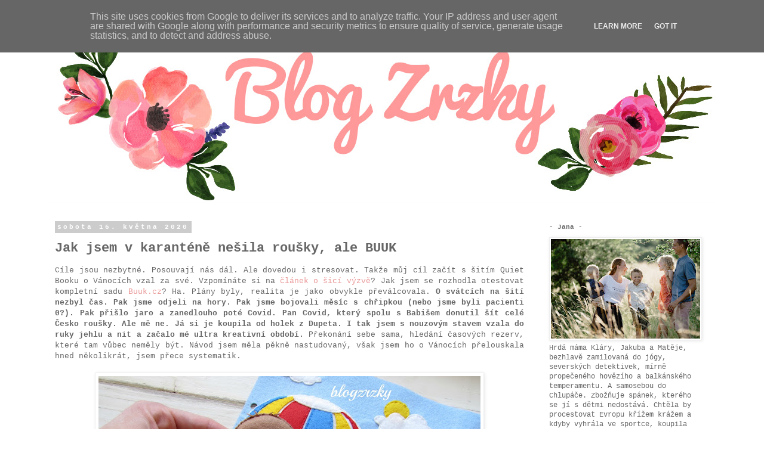

--- FILE ---
content_type: text/html; charset=UTF-8
request_url: http://www.blogzrzky.cz/2020/05/jak-jsem-v-karantene-nesila-rousky-ale.html
body_size: 24848
content:
<!DOCTYPE html>
<html class='v2' dir='ltr' lang='cs'>
<head>
<link href='https://www.blogger.com/static/v1/widgets/335934321-css_bundle_v2.css' rel='stylesheet' type='text/css'/>
<meta content='width=1100' name='viewport'/>
<meta content='text/html; charset=UTF-8' http-equiv='Content-Type'/>
<meta content='blogger' name='generator'/>
<link href='http://www.blogzrzky.cz/favicon.ico' rel='icon' type='image/x-icon'/>
<link href='http://www.blogzrzky.cz/2020/05/jak-jsem-v-karantene-nesila-rousky-ale.html' rel='canonical'/>
<link rel="alternate" type="application/atom+xml" title="Blog Zrzky - Atom" href="http://www.blogzrzky.cz/feeds/posts/default" />
<link rel="alternate" type="application/rss+xml" title="Blog Zrzky - RSS" href="http://www.blogzrzky.cz/feeds/posts/default?alt=rss" />
<link rel="service.post" type="application/atom+xml" title="Blog Zrzky - Atom" href="https://www.blogger.com/feeds/8815519062793076834/posts/default" />

<link rel="alternate" type="application/atom+xml" title="Blog Zrzky - Atom" href="http://www.blogzrzky.cz/feeds/9102347662987710573/comments/default" />
<!--Can't find substitution for tag [blog.ieCssRetrofitLinks]-->
<link href='https://blogger.googleusercontent.com/img/b/R29vZ2xl/AVvXsEiqyDbwKjLKf3Ercp4JcpdcvOlB91uyVjJTDI7pWgeRKVj50x9rHYC4JmRg3UGRSlExshi5TRUQafdVCh7vt9N8RNLA_jb7v1ehtUkEexna2zhMueitTUJumB488Th3fT_S06-nJyMfsCs/s640/Buuk1.jpg' rel='image_src'/>
<meta content='http://www.blogzrzky.cz/2020/05/jak-jsem-v-karantene-nesila-rousky-ale.html' property='og:url'/>
<meta content='Jak jsem v karanténě nešila roušky, ale BUUK' property='og:title'/>
<meta content=' Cíle jsou nezbytné. Posouvají nás dál. Ale dovedou i stresovat. Takže můj cíl začít s šitím Quiet Booku o Vánocích vzal za své. Vzpomínáte ...' property='og:description'/>
<meta content='https://blogger.googleusercontent.com/img/b/R29vZ2xl/AVvXsEiqyDbwKjLKf3Ercp4JcpdcvOlB91uyVjJTDI7pWgeRKVj50x9rHYC4JmRg3UGRSlExshi5TRUQafdVCh7vt9N8RNLA_jb7v1ehtUkEexna2zhMueitTUJumB488Th3fT_S06-nJyMfsCs/w1200-h630-p-k-no-nu/Buuk1.jpg' property='og:image'/>
<title>Blog Zrzky: Jak jsem v karanténě nešila roušky, ale BUUK</title>
<style id='page-skin-1' type='text/css'><!--
/*
-----------------------------------------------
Blogger Template Style
Name:     Simple
Designer: Blogger
URL:      www.blogger.com
----------------------------------------------- */
/* Content
----------------------------------------------- */
body {
font: normal normal 12px 'Courier New', Courier, FreeMono, monospace;
color: #666666;
background: #ffffff none repeat scroll top left;
padding: 0 0 0 0;
}
html body .region-inner {
min-width: 0;
max-width: 100%;
width: auto;
}
h2 {
font-size: 22px;
}
a:link {
text-decoration:none;
color: #ea9999;
}
a:visited {
text-decoration:none;
color: #ea9999;
}
a:hover {
text-decoration:underline;
color: #ea9999;
}
.body-fauxcolumn-outer .fauxcolumn-inner {
background: transparent none repeat scroll top left;
_background-image: none;
}
.body-fauxcolumn-outer .cap-top {
position: absolute;
z-index: 1;
height: 400px;
width: 100%;
}
.body-fauxcolumn-outer .cap-top .cap-left {
width: 100%;
background: transparent none repeat-x scroll top left;
_background-image: none;
}
.content-outer {
-moz-box-shadow: 0 0 0 rgba(0, 0, 0, .15);
-webkit-box-shadow: 0 0 0 rgba(0, 0, 0, .15);
-goog-ms-box-shadow: 0 0 0 #333333;
box-shadow: 0 0 0 rgba(0, 0, 0, .15);
margin-bottom: 1px;
}
.content-inner {
padding: 10px 40px;
}
.content-inner {
background-color: #ffffff;
}
/* Header
----------------------------------------------- */
.header-outer {
background: transparent none repeat-x scroll 0 -400px;
_background-image: none;
}
.Header h1 {
font: normal normal 40px 'Trebuchet MS',Trebuchet,Verdana,sans-serif;
color: #000000;
text-shadow: 0 0 0 rgba(0, 0, 0, .2);
}
.Header h1 a {
color: #000000;
}
.Header .description {
font-size: 18px;
color: #000000;
}
.header-inner .Header .titlewrapper {
padding: 22px 0;
}
.header-inner .Header .descriptionwrapper {
padding: 0 0;
}
/* Tabs
----------------------------------------------- */
.tabs-inner .section:first-child {
border-top: 0 solid #dddddd;
}
.tabs-inner .section:first-child ul {
margin-top: -1px;
border-top: 1px solid #dddddd;
border-left: 1px solid #dddddd;
border-right: 1px solid #dddddd;
}
.tabs-inner .widget ul {
background: transparent none repeat-x scroll 0 -800px;
_background-image: none;
border-bottom: 1px solid #dddddd;
margin-top: 0;
margin-left: -30px;
margin-right: -30px;
}
.tabs-inner .widget li a {
display: inline-block;
padding: .6em 1em;
font: normal normal 12px 'Trebuchet MS', Trebuchet, Verdana, sans-serif;
color: #000000;
border-left: 1px solid #ffffff;
border-right: 1px solid #dddddd;
}
.tabs-inner .widget li:first-child a {
border-left: none;
}
.tabs-inner .widget li.selected a, .tabs-inner .widget li a:hover {
color: #000000;
background-color: #eeeeee;
text-decoration: none;
}
/* Columns
----------------------------------------------- */
.main-outer {
border-top: 0 solid transparent;
}
.fauxcolumn-left-outer .fauxcolumn-inner {
border-right: 1px solid transparent;
}
.fauxcolumn-right-outer .fauxcolumn-inner {
border-left: 1px solid transparent;
}
/* Headings
----------------------------------------------- */
div.widget > h2,
div.widget h2.title {
margin: 0 0 1em 0;
font: normal bold 11px 'Courier New', Courier, FreeMono, monospace;
color: #666666;
}
/* Widgets
----------------------------------------------- */
.widget .zippy {
color: #999999;
text-shadow: 2px 2px 1px rgba(0, 0, 0, .1);
}
.widget .popular-posts ul {
list-style: none;
}
/* Posts
----------------------------------------------- */
h2.date-header {
font: normal bold 11px 'Courier New', Courier, FreeMono, monospace;
}
.date-header span {
background-color: #cccccc;
color: #ffffff;
padding: 0.4em;
letter-spacing: 3px;
margin: inherit;
}
.main-inner {
padding-top: 35px;
padding-bottom: 65px;
}
.main-inner .column-center-inner {
padding: 0 0;
}
.main-inner .column-center-inner .section {
margin: 0 1em;
}
.post {
margin: 0 0 45px 0;
}
h3.post-title, .comments h4 {
font: normal bold 22px 'Courier New', Courier, FreeMono, monospace;
margin: .75em 0 0;
}
.post-body {
font-size: 110%;
line-height: 1.4;
position: relative;
}
.post-body img, .post-body .tr-caption-container, .Profile img, .Image img,
.BlogList .item-thumbnail img {
padding: 2px;
background: #ffffff;
border: 1px solid #eeeeee;
-moz-box-shadow: 1px 1px 5px rgba(0, 0, 0, .1);
-webkit-box-shadow: 1px 1px 5px rgba(0, 0, 0, .1);
box-shadow: 1px 1px 5px rgba(0, 0, 0, .1);
}
.post-body img, .post-body .tr-caption-container {
padding: 5px;
}
.post-body .tr-caption-container {
color: #666666;
}
.post-body .tr-caption-container img {
padding: 0;
background: transparent;
border: none;
-moz-box-shadow: 0 0 0 rgba(0, 0, 0, .1);
-webkit-box-shadow: 0 0 0 rgba(0, 0, 0, .1);
box-shadow: 0 0 0 rgba(0, 0, 0, .1);
}
.post-header {
margin: 0 0 1.5em;
line-height: 1.6;
font-size: 90%;
}
.post-footer {
margin: 20px -2px 0;
padding: 5px 10px;
color: #666666;
background-color: #eeeeee;
border-bottom: 1px solid #eeeeee;
line-height: 1.6;
font-size: 90%;
}
#comments .comment-author {
padding-top: 1.5em;
border-top: 1px solid transparent;
background-position: 0 1.5em;
}
#comments .comment-author:first-child {
padding-top: 0;
border-top: none;
}
.avatar-image-container {
margin: .2em 0 0;
}
#comments .avatar-image-container img {
border: 1px solid #eeeeee;
}
/* Comments
----------------------------------------------- */
.comments .comments-content .icon.blog-author {
background-repeat: no-repeat;
background-image: url([data-uri]);
}
.comments .comments-content .loadmore a {
border-top: 1px solid #999999;
border-bottom: 1px solid #999999;
}
.comments .comment-thread.inline-thread {
background-color: #eeeeee;
}
.comments .continue {
border-top: 2px solid #999999;
}
/* Accents
---------------------------------------------- */
.section-columns td.columns-cell {
border-left: 1px solid transparent;
}
.blog-pager {
background: transparent url(//www.blogblog.com/1kt/simple/paging_dot.png) repeat-x scroll top center;
}
.blog-pager-older-link, .home-link,
.blog-pager-newer-link {
background-color: #ffffff;
padding: 5px;
}
.footer-outer {
border-top: 1px dashed #bbbbbb;
}
/* Mobile
----------------------------------------------- */
body.mobile  {
background-size: auto;
}
.mobile .body-fauxcolumn-outer {
background: transparent none repeat scroll top left;
}
.mobile .body-fauxcolumn-outer .cap-top {
background-size: 100% auto;
}
.mobile .content-outer {
-webkit-box-shadow: 0 0 3px rgba(0, 0, 0, .15);
box-shadow: 0 0 3px rgba(0, 0, 0, .15);
}
.mobile .tabs-inner .widget ul {
margin-left: 0;
margin-right: 0;
}
.mobile .post {
margin: 0;
}
.mobile .main-inner .column-center-inner .section {
margin: 0;
}
.mobile .date-header span {
padding: 0.1em 10px;
margin: 0 -10px;
}
.mobile h3.post-title {
margin: 0;
}
.mobile .blog-pager {
background: transparent none no-repeat scroll top center;
}
.mobile .footer-outer {
border-top: none;
}
.mobile .main-inner, .mobile .footer-inner {
background-color: #ffffff;
}
.mobile-index-contents {
color: #666666;
}
.mobile-link-button {
background-color: #ea9999;
}
.mobile-link-button a:link, .mobile-link-button a:visited {
color: #ffffff;
}
.mobile .tabs-inner .section:first-child {
border-top: none;
}
.mobile .tabs-inner .PageList .widget-content {
background-color: #eeeeee;
color: #000000;
border-top: 1px solid #dddddd;
border-bottom: 1px solid #dddddd;
}
.mobile .tabs-inner .PageList .widget-content .pagelist-arrow {
border-left: 1px solid #dddddd;
}

--></style>
<style id='template-skin-1' type='text/css'><!--
body {
min-width: 1200px;
}
.content-outer, .content-fauxcolumn-outer, .region-inner {
min-width: 1200px;
max-width: 1200px;
_width: 1200px;
}
.main-inner .columns {
padding-left: 0;
padding-right: 310px;
}
.main-inner .fauxcolumn-center-outer {
left: 0;
right: 310px;
/* IE6 does not respect left and right together */
_width: expression(this.parentNode.offsetWidth -
parseInt("0") -
parseInt("310px") + 'px');
}
.main-inner .fauxcolumn-left-outer {
width: 0;
}
.main-inner .fauxcolumn-right-outer {
width: 310px;
}
.main-inner .column-left-outer {
width: 0;
right: 100%;
margin-left: -0;
}
.main-inner .column-right-outer {
width: 310px;
margin-right: -310px;
}
#layout {
min-width: 0;
}
#layout .content-outer {
min-width: 0;
width: 800px;
}
#layout .region-inner {
min-width: 0;
width: auto;
}
body#layout div.add_widget {
padding: 8px;
}
body#layout div.add_widget a {
margin-left: 32px;
}
--></style>
<link href='https://www.blogger.com/dyn-css/authorization.css?targetBlogID=8815519062793076834&amp;zx=8fe8aaff-fcbb-453c-834c-2e3d25030677' media='none' onload='if(media!=&#39;all&#39;)media=&#39;all&#39;' rel='stylesheet'/><noscript><link href='https://www.blogger.com/dyn-css/authorization.css?targetBlogID=8815519062793076834&amp;zx=8fe8aaff-fcbb-453c-834c-2e3d25030677' rel='stylesheet'/></noscript>
<meta name='google-adsense-platform-account' content='ca-host-pub-1556223355139109'/>
<meta name='google-adsense-platform-domain' content='blogspot.com'/>

<script type="text/javascript" language="javascript">
  // Supply ads personalization default for EEA readers
  // See https://www.blogger.com/go/adspersonalization
  adsbygoogle = window.adsbygoogle || [];
  if (typeof adsbygoogle.requestNonPersonalizedAds === 'undefined') {
    adsbygoogle.requestNonPersonalizedAds = 1;
  }
</script>


</head>
<body class='loading variant-simplysimple'>
<div class='navbar section' id='navbar' name='Navigační lišta'><div class='widget Navbar' data-version='1' id='Navbar1'><script type="text/javascript">
    function setAttributeOnload(object, attribute, val) {
      if(window.addEventListener) {
        window.addEventListener('load',
          function(){ object[attribute] = val; }, false);
      } else {
        window.attachEvent('onload', function(){ object[attribute] = val; });
      }
    }
  </script>
<div id="navbar-iframe-container"></div>
<script type="text/javascript" src="https://apis.google.com/js/platform.js"></script>
<script type="text/javascript">
      gapi.load("gapi.iframes:gapi.iframes.style.bubble", function() {
        if (gapi.iframes && gapi.iframes.getContext) {
          gapi.iframes.getContext().openChild({
              url: 'https://www.blogger.com/navbar/8815519062793076834?po\x3d9102347662987710573\x26origin\x3dhttp://www.blogzrzky.cz',
              where: document.getElementById("navbar-iframe-container"),
              id: "navbar-iframe"
          });
        }
      });
    </script><script type="text/javascript">
(function() {
var script = document.createElement('script');
script.type = 'text/javascript';
script.src = '//pagead2.googlesyndication.com/pagead/js/google_top_exp.js';
var head = document.getElementsByTagName('head')[0];
if (head) {
head.appendChild(script);
}})();
</script>
</div></div>
<div class='body-fauxcolumns'>
<div class='fauxcolumn-outer body-fauxcolumn-outer'>
<div class='cap-top'>
<div class='cap-left'></div>
<div class='cap-right'></div>
</div>
<div class='fauxborder-left'>
<div class='fauxborder-right'></div>
<div class='fauxcolumn-inner'>
</div>
</div>
<div class='cap-bottom'>
<div class='cap-left'></div>
<div class='cap-right'></div>
</div>
</div>
</div>
<div class='content'>
<div class='content-fauxcolumns'>
<div class='fauxcolumn-outer content-fauxcolumn-outer'>
<div class='cap-top'>
<div class='cap-left'></div>
<div class='cap-right'></div>
</div>
<div class='fauxborder-left'>
<div class='fauxborder-right'></div>
<div class='fauxcolumn-inner'>
</div>
</div>
<div class='cap-bottom'>
<div class='cap-left'></div>
<div class='cap-right'></div>
</div>
</div>
</div>
<div class='content-outer'>
<div class='content-cap-top cap-top'>
<div class='cap-left'></div>
<div class='cap-right'></div>
</div>
<div class='fauxborder-left content-fauxborder-left'>
<div class='fauxborder-right content-fauxborder-right'></div>
<div class='content-inner'>
<header>
<div class='header-outer'>
<div class='header-cap-top cap-top'>
<div class='cap-left'></div>
<div class='cap-right'></div>
</div>
<div class='fauxborder-left header-fauxborder-left'>
<div class='fauxborder-right header-fauxborder-right'></div>
<div class='region-inner header-inner'>
<div class='header section' id='header' name='Záhlaví'><div class='widget Header' data-version='1' id='Header1'>
<div id='header-inner'>
<a href='http://www.blogzrzky.cz/' style='display: block'>
<img alt='Blog Zrzky' height='300px; ' id='Header1_headerimg' src='https://blogger.googleusercontent.com/img/b/R29vZ2xl/AVvXsEiuVQDPXaF61nuXykA-tLSAyn4amc_dpI7sJXADYaHolwKNqH9Ven5ltN29yn6bdrBebDMNpRTqX1owivvOSuD8if5JHvZEP50rsBRZxN6csGJt4z0rIDhM4VLrmPSSP_FlkUpLU4L9t4W9/s1600/Banner_flowers_2017.jpg' style='display: block' width='1120px; '/>
</a>
</div>
</div></div>
</div>
</div>
<div class='header-cap-bottom cap-bottom'>
<div class='cap-left'></div>
<div class='cap-right'></div>
</div>
</div>
</header>
<div class='tabs-outer'>
<div class='tabs-cap-top cap-top'>
<div class='cap-left'></div>
<div class='cap-right'></div>
</div>
<div class='fauxborder-left tabs-fauxborder-left'>
<div class='fauxborder-right tabs-fauxborder-right'></div>
<div class='region-inner tabs-inner'>
<div class='tabs no-items section' id='crosscol' name='Napříč-všemi-sloupci'></div>
<div class='tabs no-items section' id='crosscol-overflow' name='Cross-Column 2'></div>
</div>
</div>
<div class='tabs-cap-bottom cap-bottom'>
<div class='cap-left'></div>
<div class='cap-right'></div>
</div>
</div>
<div class='main-outer'>
<div class='main-cap-top cap-top'>
<div class='cap-left'></div>
<div class='cap-right'></div>
</div>
<div class='fauxborder-left main-fauxborder-left'>
<div class='fauxborder-right main-fauxborder-right'></div>
<div class='region-inner main-inner'>
<div class='columns fauxcolumns'>
<div class='fauxcolumn-outer fauxcolumn-center-outer'>
<div class='cap-top'>
<div class='cap-left'></div>
<div class='cap-right'></div>
</div>
<div class='fauxborder-left'>
<div class='fauxborder-right'></div>
<div class='fauxcolumn-inner'>
</div>
</div>
<div class='cap-bottom'>
<div class='cap-left'></div>
<div class='cap-right'></div>
</div>
</div>
<div class='fauxcolumn-outer fauxcolumn-left-outer'>
<div class='cap-top'>
<div class='cap-left'></div>
<div class='cap-right'></div>
</div>
<div class='fauxborder-left'>
<div class='fauxborder-right'></div>
<div class='fauxcolumn-inner'>
</div>
</div>
<div class='cap-bottom'>
<div class='cap-left'></div>
<div class='cap-right'></div>
</div>
</div>
<div class='fauxcolumn-outer fauxcolumn-right-outer'>
<div class='cap-top'>
<div class='cap-left'></div>
<div class='cap-right'></div>
</div>
<div class='fauxborder-left'>
<div class='fauxborder-right'></div>
<div class='fauxcolumn-inner'>
</div>
</div>
<div class='cap-bottom'>
<div class='cap-left'></div>
<div class='cap-right'></div>
</div>
</div>
<!-- corrects IE6 width calculation -->
<div class='columns-inner'>
<div class='column-center-outer'>
<div class='column-center-inner'>
<div class='main section' id='main' name='Hlavní'><div class='widget Blog' data-version='1' id='Blog1'>
<div class='blog-posts hfeed'>

          <div class="date-outer">
        
<h2 class='date-header'><span>sobota 16. května 2020</span></h2>

          <div class="date-posts">
        
<div class='post-outer'>
<div class='post hentry uncustomized-post-template' itemprop='blogPost' itemscope='itemscope' itemtype='http://schema.org/BlogPosting'>
<meta content='https://blogger.googleusercontent.com/img/b/R29vZ2xl/AVvXsEiqyDbwKjLKf3Ercp4JcpdcvOlB91uyVjJTDI7pWgeRKVj50x9rHYC4JmRg3UGRSlExshi5TRUQafdVCh7vt9N8RNLA_jb7v1ehtUkEexna2zhMueitTUJumB488Th3fT_S06-nJyMfsCs/s640/Buuk1.jpg' itemprop='image_url'/>
<meta content='8815519062793076834' itemprop='blogId'/>
<meta content='9102347662987710573' itemprop='postId'/>
<a name='9102347662987710573'></a>
<h3 class='post-title entry-title' itemprop='name'>
Jak jsem v karanténě nešila roušky, ale BUUK
</h3>
<div class='post-header'>
<div class='post-header-line-1'></div>
</div>
<div class='post-body entry-content' id='post-body-9102347662987710573' itemprop='description articleBody'>
<div style="text-align: justify;">
Cíle jsou nezbytné. Posouvají nás dál. Ale dovedou i stresovat. Takže můj cíl začít s šitím Quiet Booku o Vánocích vzal za své. Vzpomínáte si na <a href="http://www.blogzrzky.cz/2019/12/mama-tip-moje-sici-vyzva-s-buukcz.html" target="_blank">článek o šicí výzvě</a>? Jak jsem se rozhodla otestovat kompletní sadu <a href="http://www.buuk.cz/" target="_blank">Buuk.cz</a>? Ha. Plány byly, realita je jako obvykle převálcovala. <strong>O svátcích na šití nezbyl čas.&nbsp;Pak&nbsp;jsme odjeli na hory. Pak jsme bojovali měsíc s chřipkou (nebo jsme byli pacienti 0?). Pak přišlo jaro a zanedlouho poté Covid. Pan Covid, který spolu s&nbsp;Babišem donutil šít celé Česko roušky. Ale&nbsp;mě ne. Já si je koupila od holek z Dupeta.&nbsp;I&nbsp;tak&nbsp;jsem&nbsp;s nouzovým stavem vzala do ruky jehlu a nit a&nbsp;začalo mé ultra kreativní období.</strong> Překonání sebe sama, hledání časových rezerv, které tam vůbec neměly být. Návod&nbsp;jsem měla pěkně nastudovaný, však jsem ho o Vánocích přelouskala hned několikrát, jsem přece systematik.</div>
<div style="text-align: justify;">
<br />
<div class="separator" style="clear: both; text-align: center;">
<a href="https://blogger.googleusercontent.com/img/b/R29vZ2xl/AVvXsEiqyDbwKjLKf3Ercp4JcpdcvOlB91uyVjJTDI7pWgeRKVj50x9rHYC4JmRg3UGRSlExshi5TRUQafdVCh7vt9N8RNLA_jb7v1ehtUkEexna2zhMueitTUJumB488Th3fT_S06-nJyMfsCs/s1600/Buuk1.jpg" imageanchor="1" style="margin-left: 1em; margin-right: 1em;"><img border="0" data-original-height="1200" data-original-width="1600" height="480" src="https://blogger.googleusercontent.com/img/b/R29vZ2xl/AVvXsEiqyDbwKjLKf3Ercp4JcpdcvOlB91uyVjJTDI7pWgeRKVj50x9rHYC4JmRg3UGRSlExshi5TRUQafdVCh7vt9N8RNLA_jb7v1ehtUkEexna2zhMueitTUJumB488Th3fT_S06-nJyMfsCs/s640/Buuk1.jpg" width="640" /></a></div>
<a name="more"></a><br />
</div>
<div style="text-align: justify;">
První večer (24.3.2020) jsem pečlivě protřídila tu přenádhernou krabici a snažila jsem se zorientovat v logicky sestaveném systému "pavučinek". Pavučinky jsou podle barev předchystané archy filců, ve kterých jsou vyřezány potřebné tvary -&nbsp;všechny ty mraky, stromy, kolečka a obdélníky. Jak jsem psala, pro jednoduchost jsou archy připravené podle barev, navíc dílky z jedné strany jsou blízko u sebe a označeny číslem strany. <strong>Jde o to najít si ve všech těch pavučinkách podle vzoru v návodu všechny potřebné dílky, vystřihnout je a dát na bezpečnou hromádku. Osobně doporučuju dělat toto stránku po stránce, nechystat si dílky dopředu.</strong> Prostě a jednoduše nachystat si dílky, přišít. Až pak jít zase o stranu dál. Ať v tom nemáte bordel.</div>
<div style="text-align: justify;">
<br />
<div class="separator" style="clear: both; text-align: center;">
<a href="https://blogger.googleusercontent.com/img/b/R29vZ2xl/AVvXsEgg_8XBj5uYyvJ2RPRfLmNeDCKWxcC33p1qlfdxPfENNxgxu0D6oe0OgTBphvC_0mOFi3uPdGWwzH537THTMXZK9rUTZFLWkpprpzt2xJRNVPqmmuDIUQ8UbLpNDdXuBsTtmG_rX6sY1qQ/s1600/Buuk8.jpg" imageanchor="1" style="margin-left: 1em; margin-right: 1em;"><img border="0" data-original-height="1200" data-original-width="1600" height="300" src="https://blogger.googleusercontent.com/img/b/R29vZ2xl/AVvXsEgg_8XBj5uYyvJ2RPRfLmNeDCKWxcC33p1qlfdxPfENNxgxu0D6oe0OgTBphvC_0mOFi3uPdGWwzH537THTMXZK9rUTZFLWkpprpzt2xJRNVPqmmuDIUQ8UbLpNDdXuBsTtmG_rX6sY1qQ/s400/Buuk8.jpg" width="400" /></a></div>
<br />
<div class="separator" style="clear: both; text-align: center;">
<a href="https://blogger.googleusercontent.com/img/b/R29vZ2xl/AVvXsEjOBzo4x7Oc_9ITpUXY2XcKFrsMISLB_y73BitIIiuslWAo2_9creX8LBbH_2yV6YnZL4WKx2iXAweSp5HVLxAUqwQ3DbRGRGrgxY5s3YDZAn_RgNSCM779r7mC_M2XBumjqp4ouwuO1_I/s1600/Buuk10.jpg" imageanchor="1" style="margin-left: 1em; margin-right: 1em;"><img border="0" data-original-height="1200" data-original-width="1600" height="300" src="https://blogger.googleusercontent.com/img/b/R29vZ2xl/AVvXsEjOBzo4x7Oc_9ITpUXY2XcKFrsMISLB_y73BitIIiuslWAo2_9creX8LBbH_2yV6YnZL4WKx2iXAweSp5HVLxAUqwQ3DbRGRGrgxY5s3YDZAn_RgNSCM779r7mC_M2XBumjqp4ouwuO1_I/s400/Buuk10.jpg" width="400" /></a></div>
&nbsp;</div>
<div style="text-align: justify;">
Strana první je tedy&nbsp;nachystaná. Ta jednodušší část práce za mnou. A velká výzva stále&nbsp;přede mnou. Sedám si pod lampu, pouštím Přátele a jdu podle návodu. Bod po bodu, žádné velké invence z mé strany nečekejte. Já si mile ráda nechám poradit. Balón, strom, panáček. <strong>Šiju v klidu, beze spěchu, postupně. Přicházím na to, že opravdu existují různé druhy stehů. Přicházím na to, že se nit může zašmodrchat a nezbyde nic jiného, než střihnout a začít znovu. Přicházím na to, že nacpat tlustou výplň mezi dva kusy filcu a nakonec to sešít je pro mě fuška pomalu na dva večery. A přicházím na to, že nejsem zas tak levá. </strong>Krůček po krůčku.&nbsp;Čím dál víc barevný výtvor&nbsp;nechávám každou noc na stole, aby mi to ráno děti pěkně pochválily. A dmu se pýchou, když přijede babička, a chválí mi to, že to mám hezký. Ona totiž na rozdíl ode mě šít umí. A podotýkám, že mi to chválila babička - tchýně - cítím, že moje máma by mi to pochválila, i kdyby to stálo za prd.</div>
<div style="text-align: justify;">
<br />
<div class="separator" style="clear: both; text-align: center;">
<a href="https://blogger.googleusercontent.com/img/b/R29vZ2xl/AVvXsEjwkNRh9GDeQO__a4XEtxjoB9nciA5sOUihDPbr-HxKSGZOv2I3GdBBPUdJeEtUpHdvvilKEHt7VIVe46HcPx2fUvp0ZzDNXrbYDQw8LJRYoOqY275_c2zFNurQ8YnFgmQLjqEI2uR-BLY/s1600/Buuk5.jpg" imageanchor="1" style="margin-left: 1em; margin-right: 1em;"><img border="0" data-original-height="1200" data-original-width="1600" height="300" src="https://blogger.googleusercontent.com/img/b/R29vZ2xl/AVvXsEjwkNRh9GDeQO__a4XEtxjoB9nciA5sOUihDPbr-HxKSGZOv2I3GdBBPUdJeEtUpHdvvilKEHt7VIVe46HcPx2fUvp0ZzDNXrbYDQw8LJRYoOqY275_c2zFNurQ8YnFgmQLjqEI2uR-BLY/s400/Buuk5.jpg" width="400" /></a></div>
<br />
<div class="separator" style="clear: both; text-align: center;">
<a href="https://blogger.googleusercontent.com/img/b/R29vZ2xl/AVvXsEhB4aHuIxV52a4ZHrhy7miVuvPo1ie2FOWdjXPxcQw0Zk_nhQb-S-27a1aT7nVpHN1VKVHmaIjM1pqkJvsb3jc4Ncilzq-prtTxae4167h13takgxGtnqPjPK2hHw999m5CYeecOVCxrsA/s1600/Buuk3.jpg" imageanchor="1" style="margin-left: 1em; margin-right: 1em;"><img border="0" data-original-height="1200" data-original-width="1600" height="300" src="https://blogger.googleusercontent.com/img/b/R29vZ2xl/AVvXsEhB4aHuIxV52a4ZHrhy7miVuvPo1ie2FOWdjXPxcQw0Zk_nhQb-S-27a1aT7nVpHN1VKVHmaIjM1pqkJvsb3jc4Ncilzq-prtTxae4167h13takgxGtnqPjPK2hHw999m5CYeecOVCxrsA/s400/Buuk3.jpg" width="400" /></a></div>
&nbsp;</div>
<div style="text-align: justify;">
<strong>Je to velká práce. Krásná a smysluplná práce. Jde o to najít si ten čas a šít v klidu. Vždyť to nemusí být ušité za měsíc. Mně kompletní první stránka trvala přesně 16 dní,</strong> šila jsem ale&nbsp;jen&nbsp;po večerech, tak hodinu, hodinu a půl,&nbsp;a určitě ne každý den. Občas jsem u toho pila víno a jedla čokoládu. A semtam odbíhala kojit Matěje. Ale asi to poslouží vaší představě, kolik času to zabere. Na druhou stranu si myslím, že spousta z vás je na šití šikovnějších než já, a najde si na kreativitu víc prostoru než rozpolcená já.</div>
<div style="text-align: justify;">
<br />
<div class="separator" style="clear: both; text-align: center;">
<a href="https://blogger.googleusercontent.com/img/b/R29vZ2xl/AVvXsEiccRYqsm_8QnqA_Txk_SNViNPt2rADCAff54lNPryhcD5CMNIA9dk-lOuCwD78EXLif3yGrUTeUNpSRR4rIZ9FLo5zk8zqNzhSHA9gJ0an_OybdA8U7IxjZdtQRizMV043OIVU69UBwFc/s1600/Buuk4.jpg" imageanchor="1" style="margin-left: 1em; margin-right: 1em;"><img border="0" data-original-height="1200" data-original-width="1600" height="300" src="https://blogger.googleusercontent.com/img/b/R29vZ2xl/AVvXsEiccRYqsm_8QnqA_Txk_SNViNPt2rADCAff54lNPryhcD5CMNIA9dk-lOuCwD78EXLif3yGrUTeUNpSRR4rIZ9FLo5zk8zqNzhSHA9gJ0an_OybdA8U7IxjZdtQRizMV043OIVU69UBwFc/s400/Buuk4.jpg" width="400" /></a></div>
<br />
<div class="separator" style="clear: both; text-align: center;">
<a href="https://blogger.googleusercontent.com/img/b/R29vZ2xl/AVvXsEhxG7XKV0zjSN9q1aCgH7cfyGCwGimyIwpg3WrmEm69afcAcSuo0O8TlGsfAVMwn_96xMmyVGDwnTum7XJh0EZxtx0-qdoxuz1Mf1ocSOM0DosEbdBdYejFiRM4TTenO03MH_nHwaJ7mgE/s1600/Buuk11.jpg" imageanchor="1" style="margin-left: 1em; margin-right: 1em;"><img border="0" data-original-height="1200" data-original-width="1600" height="300" src="https://blogger.googleusercontent.com/img/b/R29vZ2xl/AVvXsEhxG7XKV0zjSN9q1aCgH7cfyGCwGimyIwpg3WrmEm69afcAcSuo0O8TlGsfAVMwn_96xMmyVGDwnTum7XJh0EZxtx0-qdoxuz1Mf1ocSOM0DosEbdBdYejFiRM4TTenO03MH_nHwaJ7mgE/s400/Buuk11.jpg" width="400" /></a></div>
&nbsp;</div>
<div style="text-align: justify;">
<strong>Když jsem někdy před měsícem svoji první stránku došila, následující den jsem si ji chodila pořád prohlížet. Kochala jsem se. Můj výtvor. Můj výrobek pro děti. A opravdu jsem na sebe byla pyšná. A řekla jsem si, že to došiju.</strong> Stojí to za to, vypadá krásně.</div>
<div style="text-align: justify;">
<br />
<div class="separator" style="clear: both; text-align: center;">
<a href="https://blogger.googleusercontent.com/img/b/R29vZ2xl/AVvXsEik-qFzwmOXyTfB2MAGR-_1f7UgcjYu9KNEWsnSBpm-YfvS3MbWa_2CAnrBWhztJ2R_rhocVfBtiu6ena3GW5FdlCmMznyfcvDazxvAGWp5UIT-VTzTIEc6S2e7Fo1ywIlyZ-ENXuTtFJM/s1600/Buuk6.jpg" imageanchor="1" style="margin-left: 1em; margin-right: 1em;"><img border="0" data-original-height="1200" data-original-width="1600" height="300" src="https://blogger.googleusercontent.com/img/b/R29vZ2xl/AVvXsEik-qFzwmOXyTfB2MAGR-_1f7UgcjYu9KNEWsnSBpm-YfvS3MbWa_2CAnrBWhztJ2R_rhocVfBtiu6ena3GW5FdlCmMznyfcvDazxvAGWp5UIT-VTzTIEc6S2e7Fo1ywIlyZ-ENXuTtFJM/s400/Buuk6.jpg" width="400" /></a></div>
<br />
<div class="separator" style="clear: both; text-align: center;">
<a href="https://blogger.googleusercontent.com/img/b/R29vZ2xl/AVvXsEjk5KP9pbnPfeDJga-L6z5KRkdo-YlQFLTjpSHZK4VpwRkmoi8Vwarv7V38pBdvuwAO5kEb5HfkeINQybCvhq_h3g0wY8vf-3f0V8SqmSkyEJsMybspgcyZbdVxOPDJ-SYYdM1C3nN5Et0/s1600/Buuk7.jpg" imageanchor="1" style="margin-left: 1em; margin-right: 1em;"><img border="0" data-original-height="1200" data-original-width="1600" height="300" src="https://blogger.googleusercontent.com/img/b/R29vZ2xl/AVvXsEjk5KP9pbnPfeDJga-L6z5KRkdo-YlQFLTjpSHZK4VpwRkmoi8Vwarv7V38pBdvuwAO5kEb5HfkeINQybCvhq_h3g0wY8vf-3f0V8SqmSkyEJsMybspgcyZbdVxOPDJ-SYYdM1C3nN5Et0/s400/Buuk7.jpg" width="400" /></a></div>
<br />
<strong>Buuk je propracovaný, to už dokážu říct i po první straně. Líbí se mi ta "prostorovost", třeba ten panáček, který není vůbec plochý, ale krásně buclatý, dá se s ním hezky manipulovat, dokonce jde i vysvléct.</strong> Líbí se mi 3D pytlíky na horkovzdušném balóně, líbí se mi, že ptáček jde zasunout do stromu, kde má svoje hnízdo... Jde vidět, že si to tvůrci Buuku vymazlili do posledního detailu. Jediné o co mám osobně strach, je kvalita mého šití. Zda všechny ty stehy vydrží zacházení dětskou rukou. Ještě uvažuju, že ji pak zavřu do prosklené vitríny a budeme ji tiše obdivovat :)<br />
<br />
<div class="separator" style="clear: both; text-align: center;">
<a href="https://blogger.googleusercontent.com/img/b/R29vZ2xl/AVvXsEgZQPgmENxXgvCdwYhI64Qi1vhy-U3yvjxE0docqNbCvjcWIAFiOGjkz9Wgejs96meCsws_MI_72Y2NpXaseaRgzQg07-gvk1uZZBVrXrKcYaFyRG9w6EcJkiqUsC6WmuDD4FVEaLPkU0U/s1600/Buuk9.jpg" imageanchor="1" style="margin-left: 1em; margin-right: 1em;"><img border="0" data-original-height="1200" data-original-width="1600" height="300" src="https://blogger.googleusercontent.com/img/b/R29vZ2xl/AVvXsEgZQPgmENxXgvCdwYhI64Qi1vhy-U3yvjxE0docqNbCvjcWIAFiOGjkz9Wgejs96meCsws_MI_72Y2NpXaseaRgzQg07-gvk1uZZBVrXrKcYaFyRG9w6EcJkiqUsC6WmuDD4FVEaLPkU0U/s400/Buuk9.jpg" width="400" /></a></div>
<br />
<div class="separator" style="clear: both; text-align: center;">
<a href="https://blogger.googleusercontent.com/img/b/R29vZ2xl/AVvXsEj99OfV9TingZiBRa8aQfhktZaGNSTw3lApB2bgFf3MPG_NejMxY2NWY5B3gyF9dNPJ7ChDd_1Dw18ZVqoeXJSewe9GDjGFiIe6TSP3zLfSWU7agAE5PdQK1QswRAp0fuT5zmbisLbwqgs/s1600/Buuk12.jpg" imageanchor="1" style="margin-left: 1em; margin-right: 1em;"><img border="0" data-original-height="1486" data-original-width="1600" height="371" src="https://blogger.googleusercontent.com/img/b/R29vZ2xl/AVvXsEj99OfV9TingZiBRa8aQfhktZaGNSTw3lApB2bgFf3MPG_NejMxY2NWY5B3gyF9dNPJ7ChDd_1Dw18ZVqoeXJSewe9GDjGFiIe6TSP3zLfSWU7agAE5PdQK1QswRAp0fuT5zmbisLbwqgs/s400/Buuk12.jpg" width="400" /></a></div>
&nbsp;</div>
<div style="text-align: justify;">
Chlupáč tuto moji noční aktivitu moc nechápe. Prý proč raději nepíšu, nebo nečtu. Nebo proč se konečně nejdu vyspat. Můžu vám říct, že ani u knížky jsem si nikdy neodpočinula tak, jako u šití. <strong>Holt asi ta pravá hemisféra a čistě manuální činnost. Krom toho, že jsem měla po pár dnech otlak na prstu, jsem večer usínala s dokonale čistou hlavou</strong>.</div>
<div style="text-align: justify;">
<br />
<div class="separator" style="clear: both; text-align: center;">
<a href="https://blogger.googleusercontent.com/img/b/R29vZ2xl/AVvXsEjQTBmrZOaYRJ6LTYCoRMcTSFdmnR04Z-2bZ5077EO7_gbBn-GPC_fonM2z5AcKTeNtGYI_eM31cR-xZEAwDOA9VeSDJrgNzeXJSL22Adcg0Zw6ep-GKv1Yr22bRUnujT1dM1MZ9QhwgkA/s1600/Buuk2.jpg" imageanchor="1" style="margin-left: 1em; margin-right: 1em;"><img border="0" data-original-height="1200" data-original-width="1600" height="300" src="https://blogger.googleusercontent.com/img/b/R29vZ2xl/AVvXsEjQTBmrZOaYRJ6LTYCoRMcTSFdmnR04Z-2bZ5077EO7_gbBn-GPC_fonM2z5AcKTeNtGYI_eM31cR-xZEAwDOA9VeSDJrgNzeXJSL22Adcg0Zw6ep-GKv1Yr22bRUnujT1dM1MZ9QhwgkA/s400/Buuk2.jpg" width="400" /></a></div>
&nbsp;</div>
<div style="text-align: center;">
<em>-</em></div>
<div style="text-align: center;">
<em>Za možnost vyzkoušet si ušít vlastní Quiet Book vděčím rodinné firmě Buuk.cz.</em></div>
<div style='clear: both;'></div>
</div>
<div class='post-footer'>
<div class='post-footer-line post-footer-line-1'>
<span class='post-author vcard'>
Napsala
<span class='fn' itemprop='author' itemscope='itemscope' itemtype='http://schema.org/Person'>
<span itemprop='name'>Jana</span>
</span>
</span>
<span class='post-timestamp'>
v
<meta content='http://www.blogzrzky.cz/2020/05/jak-jsem-v-karantene-nesila-rousky-ale.html' itemprop='url'/>
<a class='timestamp-link' href='http://www.blogzrzky.cz/2020/05/jak-jsem-v-karantene-nesila-rousky-ale.html' rel='bookmark' title='permanent link'><abbr class='published' itemprop='datePublished' title='2020-05-16T23:49:00+02:00'>23:49:00</abbr></a>
</span>
<span class='post-comment-link'>
</span>
<span class='post-icons'>
<span class='item-action'>
<a href='https://www.blogger.com/email-post/8815519062793076834/9102347662987710573' title='Poslat příspěvek e-mailem'>
<img alt='' class='icon-action' height='13' src='https://resources.blogblog.com/img/icon18_email.gif' width='18'/>
</a>
</span>
<span class='item-control blog-admin pid-1677964771'>
<a href='https://www.blogger.com/post-edit.g?blogID=8815519062793076834&postID=9102347662987710573&from=pencil' title='Upravit příspěvek'>
<img alt='' class='icon-action' height='18' src='https://resources.blogblog.com/img/icon18_edit_allbkg.gif' width='18'/>
</a>
</span>
</span>
<div class='post-share-buttons goog-inline-block'>
<a class='goog-inline-block share-button sb-email' href='https://www.blogger.com/share-post.g?blogID=8815519062793076834&postID=9102347662987710573&target=email' target='_blank' title='Odeslat e-mailem'><span class='share-button-link-text'>Odeslat e-mailem</span></a><a class='goog-inline-block share-button sb-blog' href='https://www.blogger.com/share-post.g?blogID=8815519062793076834&postID=9102347662987710573&target=blog' onclick='window.open(this.href, "_blank", "height=270,width=475"); return false;' target='_blank' title='BlogThis!'><span class='share-button-link-text'>BlogThis!</span></a><a class='goog-inline-block share-button sb-twitter' href='https://www.blogger.com/share-post.g?blogID=8815519062793076834&postID=9102347662987710573&target=twitter' target='_blank' title='Sdílet na X'><span class='share-button-link-text'>Sdílet na X</span></a><a class='goog-inline-block share-button sb-facebook' href='https://www.blogger.com/share-post.g?blogID=8815519062793076834&postID=9102347662987710573&target=facebook' onclick='window.open(this.href, "_blank", "height=430,width=640"); return false;' target='_blank' title='Sdílet ve službě Facebook'><span class='share-button-link-text'>Sdílet ve službě Facebook</span></a><a class='goog-inline-block share-button sb-pinterest' href='https://www.blogger.com/share-post.g?blogID=8815519062793076834&postID=9102347662987710573&target=pinterest' target='_blank' title='Sdílet na Pinterestu'><span class='share-button-link-text'>Sdílet na Pinterestu</span></a>
</div>
</div>
<div class='post-footer-line post-footer-line-2'>
<span class='post-labels'>
Štítky:
<a href='http://www.blogzrzky.cz/search/label/Aktivity%20pro%20d%C4%9Bti' rel='tag'>Aktivity pro děti</a>,
<a href='http://www.blogzrzky.cz/search/label/Co%20n%C3%A1s%20bav%C3%AD' rel='tag'>Co nás baví</a>,
<a href='http://www.blogzrzky.cz/search/label/Czechmade' rel='tag'>Czechmade</a>,
<a href='http://www.blogzrzky.cz/search/label/Handmade' rel='tag'>Handmade</a>,
<a href='http://www.blogzrzky.cz/search/label/Hra%C4%8Dky' rel='tag'>Hračky</a>,
<a href='http://www.blogzrzky.cz/search/label/Inspirace' rel='tag'>Inspirace</a>,
<a href='http://www.blogzrzky.cz/search/label/M%C3%A1ma' rel='tag'>Máma</a>,
<a href='http://www.blogzrzky.cz/search/label/Mate%C5%99stv%C3%AD' rel='tag'>Mateřství</a>,
<a href='http://www.blogzrzky.cz/search/label/Montessori' rel='tag'>Montessori</a>,
<a href='http://www.blogzrzky.cz/search/label/Recenze' rel='tag'>Recenze</a>,
<a href='http://www.blogzrzky.cz/search/label/Spolupr%C3%A1ce' rel='tag'>Spolupráce</a>,
<a href='http://www.blogzrzky.cz/search/label/%C5%A0iju' rel='tag'>Šiju</a>
</span>
</div>
<div class='post-footer-line post-footer-line-3'>
<span class='post-location'>
</span>
</div>
</div>
</div>
<div class='comments' id='comments'>
<a name='comments'></a>
<h4>3 komentáře:</h4>
<div class='comments-content'>
<script async='async' src='' type='text/javascript'></script>
<script type='text/javascript'>
    (function() {
      var items = null;
      var msgs = null;
      var config = {};

// <![CDATA[
      var cursor = null;
      if (items && items.length > 0) {
        cursor = parseInt(items[items.length - 1].timestamp) + 1;
      }

      var bodyFromEntry = function(entry) {
        var text = (entry &&
                    ((entry.content && entry.content.$t) ||
                     (entry.summary && entry.summary.$t))) ||
            '';
        if (entry && entry.gd$extendedProperty) {
          for (var k in entry.gd$extendedProperty) {
            if (entry.gd$extendedProperty[k].name == 'blogger.contentRemoved') {
              return '<span class="deleted-comment">' + text + '</span>';
            }
          }
        }
        return text;
      }

      var parse = function(data) {
        cursor = null;
        var comments = [];
        if (data && data.feed && data.feed.entry) {
          for (var i = 0, entry; entry = data.feed.entry[i]; i++) {
            var comment = {};
            // comment ID, parsed out of the original id format
            var id = /blog-(\d+).post-(\d+)/.exec(entry.id.$t);
            comment.id = id ? id[2] : null;
            comment.body = bodyFromEntry(entry);
            comment.timestamp = Date.parse(entry.published.$t) + '';
            if (entry.author && entry.author.constructor === Array) {
              var auth = entry.author[0];
              if (auth) {
                comment.author = {
                  name: (auth.name ? auth.name.$t : undefined),
                  profileUrl: (auth.uri ? auth.uri.$t : undefined),
                  avatarUrl: (auth.gd$image ? auth.gd$image.src : undefined)
                };
              }
            }
            if (entry.link) {
              if (entry.link[2]) {
                comment.link = comment.permalink = entry.link[2].href;
              }
              if (entry.link[3]) {
                var pid = /.*comments\/default\/(\d+)\?.*/.exec(entry.link[3].href);
                if (pid && pid[1]) {
                  comment.parentId = pid[1];
                }
              }
            }
            comment.deleteclass = 'item-control blog-admin';
            if (entry.gd$extendedProperty) {
              for (var k in entry.gd$extendedProperty) {
                if (entry.gd$extendedProperty[k].name == 'blogger.itemClass') {
                  comment.deleteclass += ' ' + entry.gd$extendedProperty[k].value;
                } else if (entry.gd$extendedProperty[k].name == 'blogger.displayTime') {
                  comment.displayTime = entry.gd$extendedProperty[k].value;
                }
              }
            }
            comments.push(comment);
          }
        }
        return comments;
      };

      var paginator = function(callback) {
        if (hasMore()) {
          var url = config.feed + '?alt=json&v=2&orderby=published&reverse=false&max-results=50';
          if (cursor) {
            url += '&published-min=' + new Date(cursor).toISOString();
          }
          window.bloggercomments = function(data) {
            var parsed = parse(data);
            cursor = parsed.length < 50 ? null
                : parseInt(parsed[parsed.length - 1].timestamp) + 1
            callback(parsed);
            window.bloggercomments = null;
          }
          url += '&callback=bloggercomments';
          var script = document.createElement('script');
          script.type = 'text/javascript';
          script.src = url;
          document.getElementsByTagName('head')[0].appendChild(script);
        }
      };
      var hasMore = function() {
        return !!cursor;
      };
      var getMeta = function(key, comment) {
        if ('iswriter' == key) {
          var matches = !!comment.author
              && comment.author.name == config.authorName
              && comment.author.profileUrl == config.authorUrl;
          return matches ? 'true' : '';
        } else if ('deletelink' == key) {
          return config.baseUri + '/comment/delete/'
               + config.blogId + '/' + comment.id;
        } else if ('deleteclass' == key) {
          return comment.deleteclass;
        }
        return '';
      };

      var replybox = null;
      var replyUrlParts = null;
      var replyParent = undefined;

      var onReply = function(commentId, domId) {
        if (replybox == null) {
          // lazily cache replybox, and adjust to suit this style:
          replybox = document.getElementById('comment-editor');
          if (replybox != null) {
            replybox.height = '250px';
            replybox.style.display = 'block';
            replyUrlParts = replybox.src.split('#');
          }
        }
        if (replybox && (commentId !== replyParent)) {
          replybox.src = '';
          document.getElementById(domId).insertBefore(replybox, null);
          replybox.src = replyUrlParts[0]
              + (commentId ? '&parentID=' + commentId : '')
              + '#' + replyUrlParts[1];
          replyParent = commentId;
        }
      };

      var hash = (window.location.hash || '#').substring(1);
      var startThread, targetComment;
      if (/^comment-form_/.test(hash)) {
        startThread = hash.substring('comment-form_'.length);
      } else if (/^c[0-9]+$/.test(hash)) {
        targetComment = hash.substring(1);
      }

      // Configure commenting API:
      var configJso = {
        'maxDepth': config.maxThreadDepth
      };
      var provider = {
        'id': config.postId,
        'data': items,
        'loadNext': paginator,
        'hasMore': hasMore,
        'getMeta': getMeta,
        'onReply': onReply,
        'rendered': true,
        'initComment': targetComment,
        'initReplyThread': startThread,
        'config': configJso,
        'messages': msgs
      };

      var render = function() {
        if (window.goog && window.goog.comments) {
          var holder = document.getElementById('comment-holder');
          window.goog.comments.render(holder, provider);
        }
      };

      // render now, or queue to render when library loads:
      if (window.goog && window.goog.comments) {
        render();
      } else {
        window.goog = window.goog || {};
        window.goog.comments = window.goog.comments || {};
        window.goog.comments.loadQueue = window.goog.comments.loadQueue || [];
        window.goog.comments.loadQueue.push(render);
      }
    })();
// ]]>
  </script>
<div id='comment-holder'>
<div class="comment-thread toplevel-thread"><ol id="top-ra"><li class="comment" id="c2811466985640929291"><div class="avatar-image-container"><img src="//www.blogger.com/img/blogger_logo_round_35.png" alt=""/></div><div class="comment-block"><div class="comment-header"><cite class="user"><a href="https://www.blogger.com/profile/03269850231358582938" rel="nofollow">Šárka</a></cite><span class="icon user "></span><span class="datetime secondary-text"><a rel="nofollow" href="http://www.blogzrzky.cz/2020/05/jak-jsem-v-karantene-nesila-rousky-ale.html?showComment=1589739701299#c2811466985640929291">17. května 2020 v 20:21</a></span></div><p class="comment-content">Moooc krásný. Je to děláno s láskou. Také se na to juknu. Děkuji za krásný nápad.</p><span class="comment-actions secondary-text"><a class="comment-reply" target="_self" data-comment-id="2811466985640929291">Odpovědět</a><span class="item-control blog-admin blog-admin pid-178409309"><a target="_self" href="https://www.blogger.com/comment/delete/8815519062793076834/2811466985640929291">Vymazat</a></span></span></div><div class="comment-replies"><div id="c2811466985640929291-rt" class="comment-thread inline-thread"><span class="thread-toggle thread-expanded"><span class="thread-arrow"></span><span class="thread-count"><a target="_self">Odpovědi</a></span></span><ol id="c2811466985640929291-ra" class="thread-chrome thread-expanded"><div><li class="comment" id="c2602379236858717203"><div class="avatar-image-container"><img src="//blogger.googleusercontent.com/img/b/R29vZ2xl/AVvXsEiEmcQNYhx1-05D1mBjGk_d-zsrjEkFZwVs5XD_bTxEMK15s5T7SgdyVvvtAES6RLg4QxTDfSWb6FeTBZSqAAXXCLBjpXsnFQUlFdP_x0w29KaG47cebGzFw4LFnp-w_w/s45-c/pizap.com14192829992433.jpg" alt=""/></div><div class="comment-block"><div class="comment-header"><cite class="user"><a href="https://www.blogger.com/profile/05025682658208317802" rel="nofollow">Jana</a></cite><span class="icon user blog-author"></span><span class="datetime secondary-text"><a rel="nofollow" href="http://www.blogzrzky.cz/2020/05/jak-jsem-v-karantene-nesila-rousky-ale.html?showComment=1589745156678#c2602379236858717203">17. května 2020 v 21:52</a></span></div><p class="comment-content">Šárko, děkuju &#9829;</p><span class="comment-actions secondary-text"><span class="item-control blog-admin blog-admin pid-1677964771"><a target="_self" href="https://www.blogger.com/comment/delete/8815519062793076834/2602379236858717203">Vymazat</a></span></span></div><div class="comment-replies"><div id="c2602379236858717203-rt" class="comment-thread inline-thread hidden"><span class="thread-toggle thread-expanded"><span class="thread-arrow"></span><span class="thread-count"><a target="_self">Odpovědi</a></span></span><ol id="c2602379236858717203-ra" class="thread-chrome thread-expanded"><div></div><div id="c2602379236858717203-continue" class="continue"><a class="comment-reply" target="_self" data-comment-id="2602379236858717203">Odpovědět</a></div></ol></div></div><div class="comment-replybox-single" id="c2602379236858717203-ce"></div></li></div><div id="c2811466985640929291-continue" class="continue"><a class="comment-reply" target="_self" data-comment-id="2811466985640929291">Odpovědět</a></div></ol></div></div><div class="comment-replybox-single" id="c2811466985640929291-ce"></div></li><li class="comment" id="c6588383635051158962"><div class="avatar-image-container"><img src="//resources.blogblog.com/img/blank.gif" alt=""/></div><div class="comment-block"><div class="comment-header"><cite class="user">Anonymní</cite><span class="icon user "></span><span class="datetime secondary-text"><a rel="nofollow" href="http://www.blogzrzky.cz/2020/05/jak-jsem-v-karantene-nesila-rousky-ale.html?showComment=1679804355523#c6588383635051158962">26. března 2023 v 6:19</a></span></div><p class="comment-content">Dobry den, tu vypln do oanacka jste dostala? Dekuji</p><span class="comment-actions secondary-text"><a class="comment-reply" target="_self" data-comment-id="6588383635051158962">Odpovědět</a><span class="item-control blog-admin blog-admin pid-186444464"><a target="_self" href="https://www.blogger.com/comment/delete/8815519062793076834/6588383635051158962">Vymazat</a></span></span></div><div class="comment-replies"><div id="c6588383635051158962-rt" class="comment-thread inline-thread hidden"><span class="thread-toggle thread-expanded"><span class="thread-arrow"></span><span class="thread-count"><a target="_self">Odpovědi</a></span></span><ol id="c6588383635051158962-ra" class="thread-chrome thread-expanded"><div></div><div id="c6588383635051158962-continue" class="continue"><a class="comment-reply" target="_self" data-comment-id="6588383635051158962">Odpovědět</a></div></ol></div></div><div class="comment-replybox-single" id="c6588383635051158962-ce"></div></li></ol><div id="top-continue" class="continue"><a class="comment-reply" target="_self">Okomentovat</a></div><div class="comment-replybox-thread" id="top-ce"></div><div class="loadmore hidden" data-post-id="9102347662987710573"><a target="_self">Načíst další...</a></div></div>
</div>
</div>
<p class='comment-footer'>
<div class='comment-form'>
<a name='comment-form'></a>
<p>
</p>
<a href='https://www.blogger.com/comment/frame/8815519062793076834?po=9102347662987710573&hl=cs&saa=85391&origin=http://www.blogzrzky.cz' id='comment-editor-src'></a>
<iframe allowtransparency='true' class='blogger-iframe-colorize blogger-comment-from-post' frameborder='0' height='410px' id='comment-editor' name='comment-editor' src='' width='100%'></iframe>
<script src='https://www.blogger.com/static/v1/jsbin/2830521187-comment_from_post_iframe.js' type='text/javascript'></script>
<script type='text/javascript'>
      BLOG_CMT_createIframe('https://www.blogger.com/rpc_relay.html');
    </script>
</div>
</p>
<div id='backlinks-container'>
<div id='Blog1_backlinks-container'>
</div>
</div>
</div>
</div>

        </div></div>
      
</div>
<div class='blog-pager' id='blog-pager'>
<span id='blog-pager-newer-link'>
<a class='blog-pager-newer-link' href='http://www.blogzrzky.cz/2020/05/knihy-pro-deti-jedno-prani.html' id='Blog1_blog-pager-newer-link' title='Novější příspěvek'>Novější příspěvek</a>
</span>
<span id='blog-pager-older-link'>
<a class='blog-pager-older-link' href='http://www.blogzrzky.cz/2020/05/mama-tip-proteinova-svacina-pro-matku-v.html' id='Blog1_blog-pager-older-link' title='Starší příspěvek'>Starší příspěvek</a>
</span>
<a class='home-link' href='http://www.blogzrzky.cz/'>Domovská stránka</a>
</div>
<div class='clear'></div>
<div class='post-feeds'>
<div class='feed-links'>
Přihlásit se k odběru:
<a class='feed-link' href='http://www.blogzrzky.cz/feeds/9102347662987710573/comments/default' target='_blank' type='application/atom+xml'>Komentáře k příspěvku (Atom)</a>
</div>
</div>
</div></div>
</div>
</div>
<div class='column-left-outer'>
<div class='column-left-inner'>
<aside>
</aside>
</div>
</div>
<div class='column-right-outer'>
<div class='column-right-inner'>
<aside>
<div class='sidebar section' id='sidebar-right-1'><div class='widget Image' data-version='1' id='Image1'>
<h2>- Jana -</h2>
<div class='widget-content'>
<img alt='- Jana -' height='167' id='Image1_img' src='https://blogger.googleusercontent.com/img/b/R29vZ2xl/AVvXsEgMscE8L10C58FqfocCP953ifqKYwkYQ4t0ydmRPbWacPnz6SUhVwdHjLsvhSf-8oYz39uOLqBuAhdqgHPGMC35eo5W0XtzarTQg5sO6mtjqbqsW-9PiZOVC69S3ZvIhK3k9XC0D1S3au0/s250/%25C4%258Derven2021-107846.jpg' width='250'/>
<br/>
<span class='caption'>Hrdá máma Kláry, Jakuba a Matěje, bezhlavě zamilovaná do jógy, severských detektivek, mírně propečeného hovězího a balkánského temperamentu. A samosebou do Chlupáče. Zbožňuje spánek, kterého se jí s dětmi nedostává. Chtěla by procestovat Evropu křížem krážem a kdyby vyhrála ve sportce, koupila by si malý domek s olivovým hájem a stádem ovcí někde ve Středomoří.</span>
</div>
<div class='clear'></div>
</div><div class='widget HTML' data-version='1' id='HTML2'>
<h2 class='title'>- Blog Zrzky na FB -</h2>
<div class='widget-content'>
<iframe src="https://www.facebook.com/plugins/page.php?href=https%3A%2F%2Fwww.facebook.com%2Fblogzrzky%2F&tabs&width=260&height=100&small_header=false&adapt_container_width=true&hide_cover=false&show_facepile=true&appId" width="260" height="150" style="border:none;overflow:hidden" scrolling="no" frameborder="0" allowtransparency="true"></iframe>
</div>
<div class='clear'></div>
</div><div class='widget HTML' data-version='1' id='HTML1'>
<h2 class='title'>- Z Instagramu @blogzrzky -</h2>
<div class='widget-content'>
<!-- SnapWidget -->
<iframe src="https://snapwidget.com/embed/436259" class="snapwidget-widget" allowtransparency="true" frameborder="0" scrolling="no" style="border:none; overflow:hidden;  width:260px; height:260px"></iframe>
</div>
<div class='clear'></div>
</div><div class='widget Text' data-version='1' id='Text1'>
<h2 class='title'>- Kontakt -</h2>
<div class='widget-content'>
<a href="mailto:blogzrzky@gmail.com">blogzrzky@gmail.com</a><br/><br/><br/><br/><br/>
</div>
<div class='clear'></div>
</div><div class='widget BlogArchive' data-version='1' id='BlogArchive1'>
<h2>- Archiv -</h2>
<div class='widget-content'>
<div id='ArchiveList'>
<div id='BlogArchive1_ArchiveList'>
<ul class='hierarchy'>
<li class='archivedate collapsed'>
<a class='toggle' href='javascript:void(0)'>
<span class='zippy'>

        &#9658;&#160;
      
</span>
</a>
<a class='post-count-link' href='http://www.blogzrzky.cz/2023/'>
2023
</a>
<span class='post-count' dir='ltr'>(2)</span>
<ul class='hierarchy'>
<li class='archivedate collapsed'>
<a class='toggle' href='javascript:void(0)'>
<span class='zippy'>

        &#9658;&#160;
      
</span>
</a>
<a class='post-count-link' href='http://www.blogzrzky.cz/2023/12/'>
prosince
</a>
<span class='post-count' dir='ltr'>(1)</span>
</li>
</ul>
<ul class='hierarchy'>
<li class='archivedate collapsed'>
<a class='toggle' href='javascript:void(0)'>
<span class='zippy'>

        &#9658;&#160;
      
</span>
</a>
<a class='post-count-link' href='http://www.blogzrzky.cz/2023/05/'>
května
</a>
<span class='post-count' dir='ltr'>(1)</span>
</li>
</ul>
</li>
</ul>
<ul class='hierarchy'>
<li class='archivedate collapsed'>
<a class='toggle' href='javascript:void(0)'>
<span class='zippy'>

        &#9658;&#160;
      
</span>
</a>
<a class='post-count-link' href='http://www.blogzrzky.cz/2022/'>
2022
</a>
<span class='post-count' dir='ltr'>(66)</span>
<ul class='hierarchy'>
<li class='archivedate collapsed'>
<a class='toggle' href='javascript:void(0)'>
<span class='zippy'>

        &#9658;&#160;
      
</span>
</a>
<a class='post-count-link' href='http://www.blogzrzky.cz/2022/12/'>
prosince
</a>
<span class='post-count' dir='ltr'>(1)</span>
</li>
</ul>
<ul class='hierarchy'>
<li class='archivedate collapsed'>
<a class='toggle' href='javascript:void(0)'>
<span class='zippy'>

        &#9658;&#160;
      
</span>
</a>
<a class='post-count-link' href='http://www.blogzrzky.cz/2022/11/'>
listopadu
</a>
<span class='post-count' dir='ltr'>(3)</span>
</li>
</ul>
<ul class='hierarchy'>
<li class='archivedate collapsed'>
<a class='toggle' href='javascript:void(0)'>
<span class='zippy'>

        &#9658;&#160;
      
</span>
</a>
<a class='post-count-link' href='http://www.blogzrzky.cz/2022/09/'>
září
</a>
<span class='post-count' dir='ltr'>(4)</span>
</li>
</ul>
<ul class='hierarchy'>
<li class='archivedate collapsed'>
<a class='toggle' href='javascript:void(0)'>
<span class='zippy'>

        &#9658;&#160;
      
</span>
</a>
<a class='post-count-link' href='http://www.blogzrzky.cz/2022/08/'>
srpna
</a>
<span class='post-count' dir='ltr'>(16)</span>
</li>
</ul>
<ul class='hierarchy'>
<li class='archivedate collapsed'>
<a class='toggle' href='javascript:void(0)'>
<span class='zippy'>

        &#9658;&#160;
      
</span>
</a>
<a class='post-count-link' href='http://www.blogzrzky.cz/2022/07/'>
července
</a>
<span class='post-count' dir='ltr'>(3)</span>
</li>
</ul>
<ul class='hierarchy'>
<li class='archivedate collapsed'>
<a class='toggle' href='javascript:void(0)'>
<span class='zippy'>

        &#9658;&#160;
      
</span>
</a>
<a class='post-count-link' href='http://www.blogzrzky.cz/2022/06/'>
června
</a>
<span class='post-count' dir='ltr'>(4)</span>
</li>
</ul>
<ul class='hierarchy'>
<li class='archivedate collapsed'>
<a class='toggle' href='javascript:void(0)'>
<span class='zippy'>

        &#9658;&#160;
      
</span>
</a>
<a class='post-count-link' href='http://www.blogzrzky.cz/2022/05/'>
května
</a>
<span class='post-count' dir='ltr'>(9)</span>
</li>
</ul>
<ul class='hierarchy'>
<li class='archivedate collapsed'>
<a class='toggle' href='javascript:void(0)'>
<span class='zippy'>

        &#9658;&#160;
      
</span>
</a>
<a class='post-count-link' href='http://www.blogzrzky.cz/2022/04/'>
dubna
</a>
<span class='post-count' dir='ltr'>(8)</span>
</li>
</ul>
<ul class='hierarchy'>
<li class='archivedate collapsed'>
<a class='toggle' href='javascript:void(0)'>
<span class='zippy'>

        &#9658;&#160;
      
</span>
</a>
<a class='post-count-link' href='http://www.blogzrzky.cz/2022/03/'>
března
</a>
<span class='post-count' dir='ltr'>(5)</span>
</li>
</ul>
<ul class='hierarchy'>
<li class='archivedate collapsed'>
<a class='toggle' href='javascript:void(0)'>
<span class='zippy'>

        &#9658;&#160;
      
</span>
</a>
<a class='post-count-link' href='http://www.blogzrzky.cz/2022/02/'>
února
</a>
<span class='post-count' dir='ltr'>(7)</span>
</li>
</ul>
<ul class='hierarchy'>
<li class='archivedate collapsed'>
<a class='toggle' href='javascript:void(0)'>
<span class='zippy'>

        &#9658;&#160;
      
</span>
</a>
<a class='post-count-link' href='http://www.blogzrzky.cz/2022/01/'>
ledna
</a>
<span class='post-count' dir='ltr'>(6)</span>
</li>
</ul>
</li>
</ul>
<ul class='hierarchy'>
<li class='archivedate collapsed'>
<a class='toggle' href='javascript:void(0)'>
<span class='zippy'>

        &#9658;&#160;
      
</span>
</a>
<a class='post-count-link' href='http://www.blogzrzky.cz/2021/'>
2021
</a>
<span class='post-count' dir='ltr'>(125)</span>
<ul class='hierarchy'>
<li class='archivedate collapsed'>
<a class='toggle' href='javascript:void(0)'>
<span class='zippy'>

        &#9658;&#160;
      
</span>
</a>
<a class='post-count-link' href='http://www.blogzrzky.cz/2021/12/'>
prosince
</a>
<span class='post-count' dir='ltr'>(13)</span>
</li>
</ul>
<ul class='hierarchy'>
<li class='archivedate collapsed'>
<a class='toggle' href='javascript:void(0)'>
<span class='zippy'>

        &#9658;&#160;
      
</span>
</a>
<a class='post-count-link' href='http://www.blogzrzky.cz/2021/11/'>
listopadu
</a>
<span class='post-count' dir='ltr'>(9)</span>
</li>
</ul>
<ul class='hierarchy'>
<li class='archivedate collapsed'>
<a class='toggle' href='javascript:void(0)'>
<span class='zippy'>

        &#9658;&#160;
      
</span>
</a>
<a class='post-count-link' href='http://www.blogzrzky.cz/2021/10/'>
října
</a>
<span class='post-count' dir='ltr'>(11)</span>
</li>
</ul>
<ul class='hierarchy'>
<li class='archivedate collapsed'>
<a class='toggle' href='javascript:void(0)'>
<span class='zippy'>

        &#9658;&#160;
      
</span>
</a>
<a class='post-count-link' href='http://www.blogzrzky.cz/2021/09/'>
září
</a>
<span class='post-count' dir='ltr'>(7)</span>
</li>
</ul>
<ul class='hierarchy'>
<li class='archivedate collapsed'>
<a class='toggle' href='javascript:void(0)'>
<span class='zippy'>

        &#9658;&#160;
      
</span>
</a>
<a class='post-count-link' href='http://www.blogzrzky.cz/2021/08/'>
srpna
</a>
<span class='post-count' dir='ltr'>(17)</span>
</li>
</ul>
<ul class='hierarchy'>
<li class='archivedate collapsed'>
<a class='toggle' href='javascript:void(0)'>
<span class='zippy'>

        &#9658;&#160;
      
</span>
</a>
<a class='post-count-link' href='http://www.blogzrzky.cz/2021/06/'>
června
</a>
<span class='post-count' dir='ltr'>(14)</span>
</li>
</ul>
<ul class='hierarchy'>
<li class='archivedate collapsed'>
<a class='toggle' href='javascript:void(0)'>
<span class='zippy'>

        &#9658;&#160;
      
</span>
</a>
<a class='post-count-link' href='http://www.blogzrzky.cz/2021/05/'>
května
</a>
<span class='post-count' dir='ltr'>(10)</span>
</li>
</ul>
<ul class='hierarchy'>
<li class='archivedate collapsed'>
<a class='toggle' href='javascript:void(0)'>
<span class='zippy'>

        &#9658;&#160;
      
</span>
</a>
<a class='post-count-link' href='http://www.blogzrzky.cz/2021/04/'>
dubna
</a>
<span class='post-count' dir='ltr'>(12)</span>
</li>
</ul>
<ul class='hierarchy'>
<li class='archivedate collapsed'>
<a class='toggle' href='javascript:void(0)'>
<span class='zippy'>

        &#9658;&#160;
      
</span>
</a>
<a class='post-count-link' href='http://www.blogzrzky.cz/2021/03/'>
března
</a>
<span class='post-count' dir='ltr'>(12)</span>
</li>
</ul>
<ul class='hierarchy'>
<li class='archivedate collapsed'>
<a class='toggle' href='javascript:void(0)'>
<span class='zippy'>

        &#9658;&#160;
      
</span>
</a>
<a class='post-count-link' href='http://www.blogzrzky.cz/2021/02/'>
února
</a>
<span class='post-count' dir='ltr'>(6)</span>
</li>
</ul>
<ul class='hierarchy'>
<li class='archivedate collapsed'>
<a class='toggle' href='javascript:void(0)'>
<span class='zippy'>

        &#9658;&#160;
      
</span>
</a>
<a class='post-count-link' href='http://www.blogzrzky.cz/2021/01/'>
ledna
</a>
<span class='post-count' dir='ltr'>(14)</span>
</li>
</ul>
</li>
</ul>
<ul class='hierarchy'>
<li class='archivedate expanded'>
<a class='toggle' href='javascript:void(0)'>
<span class='zippy toggle-open'>

        &#9660;&#160;
      
</span>
</a>
<a class='post-count-link' href='http://www.blogzrzky.cz/2020/'>
2020
</a>
<span class='post-count' dir='ltr'>(154)</span>
<ul class='hierarchy'>
<li class='archivedate collapsed'>
<a class='toggle' href='javascript:void(0)'>
<span class='zippy'>

        &#9658;&#160;
      
</span>
</a>
<a class='post-count-link' href='http://www.blogzrzky.cz/2020/12/'>
prosince
</a>
<span class='post-count' dir='ltr'>(12)</span>
</li>
</ul>
<ul class='hierarchy'>
<li class='archivedate collapsed'>
<a class='toggle' href='javascript:void(0)'>
<span class='zippy'>

        &#9658;&#160;
      
</span>
</a>
<a class='post-count-link' href='http://www.blogzrzky.cz/2020/11/'>
listopadu
</a>
<span class='post-count' dir='ltr'>(13)</span>
</li>
</ul>
<ul class='hierarchy'>
<li class='archivedate collapsed'>
<a class='toggle' href='javascript:void(0)'>
<span class='zippy'>

        &#9658;&#160;
      
</span>
</a>
<a class='post-count-link' href='http://www.blogzrzky.cz/2020/10/'>
října
</a>
<span class='post-count' dir='ltr'>(13)</span>
</li>
</ul>
<ul class='hierarchy'>
<li class='archivedate collapsed'>
<a class='toggle' href='javascript:void(0)'>
<span class='zippy'>

        &#9658;&#160;
      
</span>
</a>
<a class='post-count-link' href='http://www.blogzrzky.cz/2020/09/'>
září
</a>
<span class='post-count' dir='ltr'>(12)</span>
</li>
</ul>
<ul class='hierarchy'>
<li class='archivedate collapsed'>
<a class='toggle' href='javascript:void(0)'>
<span class='zippy'>

        &#9658;&#160;
      
</span>
</a>
<a class='post-count-link' href='http://www.blogzrzky.cz/2020/08/'>
srpna
</a>
<span class='post-count' dir='ltr'>(12)</span>
</li>
</ul>
<ul class='hierarchy'>
<li class='archivedate collapsed'>
<a class='toggle' href='javascript:void(0)'>
<span class='zippy'>

        &#9658;&#160;
      
</span>
</a>
<a class='post-count-link' href='http://www.blogzrzky.cz/2020/07/'>
července
</a>
<span class='post-count' dir='ltr'>(11)</span>
</li>
</ul>
<ul class='hierarchy'>
<li class='archivedate collapsed'>
<a class='toggle' href='javascript:void(0)'>
<span class='zippy'>

        &#9658;&#160;
      
</span>
</a>
<a class='post-count-link' href='http://www.blogzrzky.cz/2020/06/'>
června
</a>
<span class='post-count' dir='ltr'>(14)</span>
</li>
</ul>
<ul class='hierarchy'>
<li class='archivedate expanded'>
<a class='toggle' href='javascript:void(0)'>
<span class='zippy toggle-open'>

        &#9660;&#160;
      
</span>
</a>
<a class='post-count-link' href='http://www.blogzrzky.cz/2020/05/'>
května
</a>
<span class='post-count' dir='ltr'>(18)</span>
<ul class='posts'>
<li><a href='http://www.blogzrzky.cz/2020/05/kouzelne-cteni-lidske-telo.html'>Kouzelné čtení / Lidské tělo</a></li>
<li><a href='http://www.blogzrzky.cz/2020/05/kucharka-pro-meho-muze.html'>Kuchařka pro mého muže</a></li>
<li><a href='http://www.blogzrzky.cz/2020/05/chytra-hra-sazime-les.html'>Chytrá hra / Sázíme les</a></li>
<li><a href='http://www.blogzrzky.cz/2020/05/matej-19-mesic-s-tretatkem.html'>Matěj / 19. měsíc s třeťátkem</a></li>
<li><a href='http://www.blogzrzky.cz/2020/05/chytra-hra-vadi-nevadi-aneb-nejsme.html'>Chytrá hra / Vadí nevadí aneb Nejsme všichni stejn...</a></li>
<li><a href='http://www.blogzrzky.cz/2020/05/audiokniha-dedina.html'>Audiokniha / Dědina</a></li>
<li><a href='http://www.blogzrzky.cz/2020/05/knihy-pro-deti-jedno-prani.html'>Knihy pro děti / Jedno přání</a></li>
<li><a href='http://www.blogzrzky.cz/2020/05/jak-jsem-v-karantene-nesila-rousky-ale.html'>Jak jsem v karanténě nešila roušky, ale BUUK</a></li>
<li><a href='http://www.blogzrzky.cz/2020/05/mama-tip-proteinova-svacina-pro-matku-v.html'>Mama tip / Proteinová svačina pro matku v poklusu</a></li>
<li><a href='http://www.blogzrzky.cz/2020/05/knihy-pro-deti-hopsagonyje-pohadky-14.html'>Knihy pro děti / Hopsagónyje - Pohádky 14 království</a></li>
<li><a href='http://www.blogzrzky.cz/2020/05/chytra-hra-karetni-hra-bobri-klan.html'>Chytrá hra / Karetní hra Bobří klan</a></li>
<li><a href='http://www.blogzrzky.cz/2020/05/mama-tip-havlikova-prirodni-apoteka.html'>Mama tip / Havlíkova přírodní apotéka</a></li>
<li><a href='http://www.blogzrzky.cz/2020/05/3-deti-v-aute-3-autosedacky-vedle-sebe.html'>3 děti v autě &amp; 3 autosedačky vedle sebe</a></li>
<li><a href='http://www.blogzrzky.cz/2020/05/jen-tak-si-utect.html'>Jen tak si utéct...</a></li>
<li><a href='http://www.blogzrzky.cz/2020/05/podpora-knizniho-projektu-zvireci-skola.html'>Podpora knižního projektu / Zvířecí škola</a></li>
<li><a href='http://www.blogzrzky.cz/2020/05/knizni-vyzva-evoluce-vez-zajatcu.html'>Knižní výzva / Evoluce: Věž zajatců</a></li>
<li><a href='http://www.blogzrzky.cz/2020/05/chytra-hracka-drevene-sroubovani-djeco.html'>Chytrá hračka / Dřevěné šroubování Djeco &amp; Dobrá h...</a></li>
<li><a href='http://www.blogzrzky.cz/2020/05/audiokniha-dokonale-stopy.html'>Audiokniha / Dokonalé stopy</a></li>
</ul>
</li>
</ul>
<ul class='hierarchy'>
<li class='archivedate collapsed'>
<a class='toggle' href='javascript:void(0)'>
<span class='zippy'>

        &#9658;&#160;
      
</span>
</a>
<a class='post-count-link' href='http://www.blogzrzky.cz/2020/04/'>
dubna
</a>
<span class='post-count' dir='ltr'>(13)</span>
</li>
</ul>
<ul class='hierarchy'>
<li class='archivedate collapsed'>
<a class='toggle' href='javascript:void(0)'>
<span class='zippy'>

        &#9658;&#160;
      
</span>
</a>
<a class='post-count-link' href='http://www.blogzrzky.cz/2020/03/'>
března
</a>
<span class='post-count' dir='ltr'>(11)</span>
</li>
</ul>
<ul class='hierarchy'>
<li class='archivedate collapsed'>
<a class='toggle' href='javascript:void(0)'>
<span class='zippy'>

        &#9658;&#160;
      
</span>
</a>
<a class='post-count-link' href='http://www.blogzrzky.cz/2020/02/'>
února
</a>
<span class='post-count' dir='ltr'>(11)</span>
</li>
</ul>
<ul class='hierarchy'>
<li class='archivedate collapsed'>
<a class='toggle' href='javascript:void(0)'>
<span class='zippy'>

        &#9658;&#160;
      
</span>
</a>
<a class='post-count-link' href='http://www.blogzrzky.cz/2020/01/'>
ledna
</a>
<span class='post-count' dir='ltr'>(14)</span>
</li>
</ul>
</li>
</ul>
<ul class='hierarchy'>
<li class='archivedate collapsed'>
<a class='toggle' href='javascript:void(0)'>
<span class='zippy'>

        &#9658;&#160;
      
</span>
</a>
<a class='post-count-link' href='http://www.blogzrzky.cz/2019/'>
2019
</a>
<span class='post-count' dir='ltr'>(165)</span>
<ul class='hierarchy'>
<li class='archivedate collapsed'>
<a class='toggle' href='javascript:void(0)'>
<span class='zippy'>

        &#9658;&#160;
      
</span>
</a>
<a class='post-count-link' href='http://www.blogzrzky.cz/2019/12/'>
prosince
</a>
<span class='post-count' dir='ltr'>(17)</span>
</li>
</ul>
<ul class='hierarchy'>
<li class='archivedate collapsed'>
<a class='toggle' href='javascript:void(0)'>
<span class='zippy'>

        &#9658;&#160;
      
</span>
</a>
<a class='post-count-link' href='http://www.blogzrzky.cz/2019/11/'>
listopadu
</a>
<span class='post-count' dir='ltr'>(17)</span>
</li>
</ul>
<ul class='hierarchy'>
<li class='archivedate collapsed'>
<a class='toggle' href='javascript:void(0)'>
<span class='zippy'>

        &#9658;&#160;
      
</span>
</a>
<a class='post-count-link' href='http://www.blogzrzky.cz/2019/10/'>
října
</a>
<span class='post-count' dir='ltr'>(15)</span>
</li>
</ul>
<ul class='hierarchy'>
<li class='archivedate collapsed'>
<a class='toggle' href='javascript:void(0)'>
<span class='zippy'>

        &#9658;&#160;
      
</span>
</a>
<a class='post-count-link' href='http://www.blogzrzky.cz/2019/09/'>
září
</a>
<span class='post-count' dir='ltr'>(14)</span>
</li>
</ul>
<ul class='hierarchy'>
<li class='archivedate collapsed'>
<a class='toggle' href='javascript:void(0)'>
<span class='zippy'>

        &#9658;&#160;
      
</span>
</a>
<a class='post-count-link' href='http://www.blogzrzky.cz/2019/08/'>
srpna
</a>
<span class='post-count' dir='ltr'>(11)</span>
</li>
</ul>
<ul class='hierarchy'>
<li class='archivedate collapsed'>
<a class='toggle' href='javascript:void(0)'>
<span class='zippy'>

        &#9658;&#160;
      
</span>
</a>
<a class='post-count-link' href='http://www.blogzrzky.cz/2019/07/'>
července
</a>
<span class='post-count' dir='ltr'>(9)</span>
</li>
</ul>
<ul class='hierarchy'>
<li class='archivedate collapsed'>
<a class='toggle' href='javascript:void(0)'>
<span class='zippy'>

        &#9658;&#160;
      
</span>
</a>
<a class='post-count-link' href='http://www.blogzrzky.cz/2019/06/'>
června
</a>
<span class='post-count' dir='ltr'>(13)</span>
</li>
</ul>
<ul class='hierarchy'>
<li class='archivedate collapsed'>
<a class='toggle' href='javascript:void(0)'>
<span class='zippy'>

        &#9658;&#160;
      
</span>
</a>
<a class='post-count-link' href='http://www.blogzrzky.cz/2019/05/'>
května
</a>
<span class='post-count' dir='ltr'>(13)</span>
</li>
</ul>
<ul class='hierarchy'>
<li class='archivedate collapsed'>
<a class='toggle' href='javascript:void(0)'>
<span class='zippy'>

        &#9658;&#160;
      
</span>
</a>
<a class='post-count-link' href='http://www.blogzrzky.cz/2019/04/'>
dubna
</a>
<span class='post-count' dir='ltr'>(13)</span>
</li>
</ul>
<ul class='hierarchy'>
<li class='archivedate collapsed'>
<a class='toggle' href='javascript:void(0)'>
<span class='zippy'>

        &#9658;&#160;
      
</span>
</a>
<a class='post-count-link' href='http://www.blogzrzky.cz/2019/03/'>
března
</a>
<span class='post-count' dir='ltr'>(13)</span>
</li>
</ul>
<ul class='hierarchy'>
<li class='archivedate collapsed'>
<a class='toggle' href='javascript:void(0)'>
<span class='zippy'>

        &#9658;&#160;
      
</span>
</a>
<a class='post-count-link' href='http://www.blogzrzky.cz/2019/02/'>
února
</a>
<span class='post-count' dir='ltr'>(14)</span>
</li>
</ul>
<ul class='hierarchy'>
<li class='archivedate collapsed'>
<a class='toggle' href='javascript:void(0)'>
<span class='zippy'>

        &#9658;&#160;
      
</span>
</a>
<a class='post-count-link' href='http://www.blogzrzky.cz/2019/01/'>
ledna
</a>
<span class='post-count' dir='ltr'>(16)</span>
</li>
</ul>
</li>
</ul>
<ul class='hierarchy'>
<li class='archivedate collapsed'>
<a class='toggle' href='javascript:void(0)'>
<span class='zippy'>

        &#9658;&#160;
      
</span>
</a>
<a class='post-count-link' href='http://www.blogzrzky.cz/2018/'>
2018
</a>
<span class='post-count' dir='ltr'>(123)</span>
<ul class='hierarchy'>
<li class='archivedate collapsed'>
<a class='toggle' href='javascript:void(0)'>
<span class='zippy'>

        &#9658;&#160;
      
</span>
</a>
<a class='post-count-link' href='http://www.blogzrzky.cz/2018/12/'>
prosince
</a>
<span class='post-count' dir='ltr'>(9)</span>
</li>
</ul>
<ul class='hierarchy'>
<li class='archivedate collapsed'>
<a class='toggle' href='javascript:void(0)'>
<span class='zippy'>

        &#9658;&#160;
      
</span>
</a>
<a class='post-count-link' href='http://www.blogzrzky.cz/2018/11/'>
listopadu
</a>
<span class='post-count' dir='ltr'>(11)</span>
</li>
</ul>
<ul class='hierarchy'>
<li class='archivedate collapsed'>
<a class='toggle' href='javascript:void(0)'>
<span class='zippy'>

        &#9658;&#160;
      
</span>
</a>
<a class='post-count-link' href='http://www.blogzrzky.cz/2018/10/'>
října
</a>
<span class='post-count' dir='ltr'>(9)</span>
</li>
</ul>
<ul class='hierarchy'>
<li class='archivedate collapsed'>
<a class='toggle' href='javascript:void(0)'>
<span class='zippy'>

        &#9658;&#160;
      
</span>
</a>
<a class='post-count-link' href='http://www.blogzrzky.cz/2018/09/'>
září
</a>
<span class='post-count' dir='ltr'>(12)</span>
</li>
</ul>
<ul class='hierarchy'>
<li class='archivedate collapsed'>
<a class='toggle' href='javascript:void(0)'>
<span class='zippy'>

        &#9658;&#160;
      
</span>
</a>
<a class='post-count-link' href='http://www.blogzrzky.cz/2018/08/'>
srpna
</a>
<span class='post-count' dir='ltr'>(14)</span>
</li>
</ul>
<ul class='hierarchy'>
<li class='archivedate collapsed'>
<a class='toggle' href='javascript:void(0)'>
<span class='zippy'>

        &#9658;&#160;
      
</span>
</a>
<a class='post-count-link' href='http://www.blogzrzky.cz/2018/07/'>
července
</a>
<span class='post-count' dir='ltr'>(10)</span>
</li>
</ul>
<ul class='hierarchy'>
<li class='archivedate collapsed'>
<a class='toggle' href='javascript:void(0)'>
<span class='zippy'>

        &#9658;&#160;
      
</span>
</a>
<a class='post-count-link' href='http://www.blogzrzky.cz/2018/06/'>
června
</a>
<span class='post-count' dir='ltr'>(11)</span>
</li>
</ul>
<ul class='hierarchy'>
<li class='archivedate collapsed'>
<a class='toggle' href='javascript:void(0)'>
<span class='zippy'>

        &#9658;&#160;
      
</span>
</a>
<a class='post-count-link' href='http://www.blogzrzky.cz/2018/05/'>
května
</a>
<span class='post-count' dir='ltr'>(5)</span>
</li>
</ul>
<ul class='hierarchy'>
<li class='archivedate collapsed'>
<a class='toggle' href='javascript:void(0)'>
<span class='zippy'>

        &#9658;&#160;
      
</span>
</a>
<a class='post-count-link' href='http://www.blogzrzky.cz/2018/04/'>
dubna
</a>
<span class='post-count' dir='ltr'>(11)</span>
</li>
</ul>
<ul class='hierarchy'>
<li class='archivedate collapsed'>
<a class='toggle' href='javascript:void(0)'>
<span class='zippy'>

        &#9658;&#160;
      
</span>
</a>
<a class='post-count-link' href='http://www.blogzrzky.cz/2018/03/'>
března
</a>
<span class='post-count' dir='ltr'>(10)</span>
</li>
</ul>
<ul class='hierarchy'>
<li class='archivedate collapsed'>
<a class='toggle' href='javascript:void(0)'>
<span class='zippy'>

        &#9658;&#160;
      
</span>
</a>
<a class='post-count-link' href='http://www.blogzrzky.cz/2018/02/'>
února
</a>
<span class='post-count' dir='ltr'>(10)</span>
</li>
</ul>
<ul class='hierarchy'>
<li class='archivedate collapsed'>
<a class='toggle' href='javascript:void(0)'>
<span class='zippy'>

        &#9658;&#160;
      
</span>
</a>
<a class='post-count-link' href='http://www.blogzrzky.cz/2018/01/'>
ledna
</a>
<span class='post-count' dir='ltr'>(11)</span>
</li>
</ul>
</li>
</ul>
<ul class='hierarchy'>
<li class='archivedate collapsed'>
<a class='toggle' href='javascript:void(0)'>
<span class='zippy'>

        &#9658;&#160;
      
</span>
</a>
<a class='post-count-link' href='http://www.blogzrzky.cz/2017/'>
2017
</a>
<span class='post-count' dir='ltr'>(203)</span>
<ul class='hierarchy'>
<li class='archivedate collapsed'>
<a class='toggle' href='javascript:void(0)'>
<span class='zippy'>

        &#9658;&#160;
      
</span>
</a>
<a class='post-count-link' href='http://www.blogzrzky.cz/2017/12/'>
prosince
</a>
<span class='post-count' dir='ltr'>(16)</span>
</li>
</ul>
<ul class='hierarchy'>
<li class='archivedate collapsed'>
<a class='toggle' href='javascript:void(0)'>
<span class='zippy'>

        &#9658;&#160;
      
</span>
</a>
<a class='post-count-link' href='http://www.blogzrzky.cz/2017/11/'>
listopadu
</a>
<span class='post-count' dir='ltr'>(18)</span>
</li>
</ul>
<ul class='hierarchy'>
<li class='archivedate collapsed'>
<a class='toggle' href='javascript:void(0)'>
<span class='zippy'>

        &#9658;&#160;
      
</span>
</a>
<a class='post-count-link' href='http://www.blogzrzky.cz/2017/10/'>
října
</a>
<span class='post-count' dir='ltr'>(14)</span>
</li>
</ul>
<ul class='hierarchy'>
<li class='archivedate collapsed'>
<a class='toggle' href='javascript:void(0)'>
<span class='zippy'>

        &#9658;&#160;
      
</span>
</a>
<a class='post-count-link' href='http://www.blogzrzky.cz/2017/09/'>
září
</a>
<span class='post-count' dir='ltr'>(16)</span>
</li>
</ul>
<ul class='hierarchy'>
<li class='archivedate collapsed'>
<a class='toggle' href='javascript:void(0)'>
<span class='zippy'>

        &#9658;&#160;
      
</span>
</a>
<a class='post-count-link' href='http://www.blogzrzky.cz/2017/08/'>
srpna
</a>
<span class='post-count' dir='ltr'>(13)</span>
</li>
</ul>
<ul class='hierarchy'>
<li class='archivedate collapsed'>
<a class='toggle' href='javascript:void(0)'>
<span class='zippy'>

        &#9658;&#160;
      
</span>
</a>
<a class='post-count-link' href='http://www.blogzrzky.cz/2017/07/'>
července
</a>
<span class='post-count' dir='ltr'>(17)</span>
</li>
</ul>
<ul class='hierarchy'>
<li class='archivedate collapsed'>
<a class='toggle' href='javascript:void(0)'>
<span class='zippy'>

        &#9658;&#160;
      
</span>
</a>
<a class='post-count-link' href='http://www.blogzrzky.cz/2017/06/'>
června
</a>
<span class='post-count' dir='ltr'>(22)</span>
</li>
</ul>
<ul class='hierarchy'>
<li class='archivedate collapsed'>
<a class='toggle' href='javascript:void(0)'>
<span class='zippy'>

        &#9658;&#160;
      
</span>
</a>
<a class='post-count-link' href='http://www.blogzrzky.cz/2017/05/'>
května
</a>
<span class='post-count' dir='ltr'>(19)</span>
</li>
</ul>
<ul class='hierarchy'>
<li class='archivedate collapsed'>
<a class='toggle' href='javascript:void(0)'>
<span class='zippy'>

        &#9658;&#160;
      
</span>
</a>
<a class='post-count-link' href='http://www.blogzrzky.cz/2017/04/'>
dubna
</a>
<span class='post-count' dir='ltr'>(18)</span>
</li>
</ul>
<ul class='hierarchy'>
<li class='archivedate collapsed'>
<a class='toggle' href='javascript:void(0)'>
<span class='zippy'>

        &#9658;&#160;
      
</span>
</a>
<a class='post-count-link' href='http://www.blogzrzky.cz/2017/03/'>
března
</a>
<span class='post-count' dir='ltr'>(20)</span>
</li>
</ul>
<ul class='hierarchy'>
<li class='archivedate collapsed'>
<a class='toggle' href='javascript:void(0)'>
<span class='zippy'>

        &#9658;&#160;
      
</span>
</a>
<a class='post-count-link' href='http://www.blogzrzky.cz/2017/02/'>
února
</a>
<span class='post-count' dir='ltr'>(15)</span>
</li>
</ul>
<ul class='hierarchy'>
<li class='archivedate collapsed'>
<a class='toggle' href='javascript:void(0)'>
<span class='zippy'>

        &#9658;&#160;
      
</span>
</a>
<a class='post-count-link' href='http://www.blogzrzky.cz/2017/01/'>
ledna
</a>
<span class='post-count' dir='ltr'>(15)</span>
</li>
</ul>
</li>
</ul>
<ul class='hierarchy'>
<li class='archivedate collapsed'>
<a class='toggle' href='javascript:void(0)'>
<span class='zippy'>

        &#9658;&#160;
      
</span>
</a>
<a class='post-count-link' href='http://www.blogzrzky.cz/2016/'>
2016
</a>
<span class='post-count' dir='ltr'>(193)</span>
<ul class='hierarchy'>
<li class='archivedate collapsed'>
<a class='toggle' href='javascript:void(0)'>
<span class='zippy'>

        &#9658;&#160;
      
</span>
</a>
<a class='post-count-link' href='http://www.blogzrzky.cz/2016/12/'>
prosince
</a>
<span class='post-count' dir='ltr'>(21)</span>
</li>
</ul>
<ul class='hierarchy'>
<li class='archivedate collapsed'>
<a class='toggle' href='javascript:void(0)'>
<span class='zippy'>

        &#9658;&#160;
      
</span>
</a>
<a class='post-count-link' href='http://www.blogzrzky.cz/2016/11/'>
listopadu
</a>
<span class='post-count' dir='ltr'>(18)</span>
</li>
</ul>
<ul class='hierarchy'>
<li class='archivedate collapsed'>
<a class='toggle' href='javascript:void(0)'>
<span class='zippy'>

        &#9658;&#160;
      
</span>
</a>
<a class='post-count-link' href='http://www.blogzrzky.cz/2016/10/'>
října
</a>
<span class='post-count' dir='ltr'>(14)</span>
</li>
</ul>
<ul class='hierarchy'>
<li class='archivedate collapsed'>
<a class='toggle' href='javascript:void(0)'>
<span class='zippy'>

        &#9658;&#160;
      
</span>
</a>
<a class='post-count-link' href='http://www.blogzrzky.cz/2016/09/'>
září
</a>
<span class='post-count' dir='ltr'>(16)</span>
</li>
</ul>
<ul class='hierarchy'>
<li class='archivedate collapsed'>
<a class='toggle' href='javascript:void(0)'>
<span class='zippy'>

        &#9658;&#160;
      
</span>
</a>
<a class='post-count-link' href='http://www.blogzrzky.cz/2016/08/'>
srpna
</a>
<span class='post-count' dir='ltr'>(18)</span>
</li>
</ul>
<ul class='hierarchy'>
<li class='archivedate collapsed'>
<a class='toggle' href='javascript:void(0)'>
<span class='zippy'>

        &#9658;&#160;
      
</span>
</a>
<a class='post-count-link' href='http://www.blogzrzky.cz/2016/07/'>
července
</a>
<span class='post-count' dir='ltr'>(17)</span>
</li>
</ul>
<ul class='hierarchy'>
<li class='archivedate collapsed'>
<a class='toggle' href='javascript:void(0)'>
<span class='zippy'>

        &#9658;&#160;
      
</span>
</a>
<a class='post-count-link' href='http://www.blogzrzky.cz/2016/06/'>
června
</a>
<span class='post-count' dir='ltr'>(20)</span>
</li>
</ul>
<ul class='hierarchy'>
<li class='archivedate collapsed'>
<a class='toggle' href='javascript:void(0)'>
<span class='zippy'>

        &#9658;&#160;
      
</span>
</a>
<a class='post-count-link' href='http://www.blogzrzky.cz/2016/05/'>
května
</a>
<span class='post-count' dir='ltr'>(18)</span>
</li>
</ul>
<ul class='hierarchy'>
<li class='archivedate collapsed'>
<a class='toggle' href='javascript:void(0)'>
<span class='zippy'>

        &#9658;&#160;
      
</span>
</a>
<a class='post-count-link' href='http://www.blogzrzky.cz/2016/04/'>
dubna
</a>
<span class='post-count' dir='ltr'>(9)</span>
</li>
</ul>
<ul class='hierarchy'>
<li class='archivedate collapsed'>
<a class='toggle' href='javascript:void(0)'>
<span class='zippy'>

        &#9658;&#160;
      
</span>
</a>
<a class='post-count-link' href='http://www.blogzrzky.cz/2016/03/'>
března
</a>
<span class='post-count' dir='ltr'>(14)</span>
</li>
</ul>
<ul class='hierarchy'>
<li class='archivedate collapsed'>
<a class='toggle' href='javascript:void(0)'>
<span class='zippy'>

        &#9658;&#160;
      
</span>
</a>
<a class='post-count-link' href='http://www.blogzrzky.cz/2016/02/'>
února
</a>
<span class='post-count' dir='ltr'>(17)</span>
</li>
</ul>
<ul class='hierarchy'>
<li class='archivedate collapsed'>
<a class='toggle' href='javascript:void(0)'>
<span class='zippy'>

        &#9658;&#160;
      
</span>
</a>
<a class='post-count-link' href='http://www.blogzrzky.cz/2016/01/'>
ledna
</a>
<span class='post-count' dir='ltr'>(11)</span>
</li>
</ul>
</li>
</ul>
<ul class='hierarchy'>
<li class='archivedate collapsed'>
<a class='toggle' href='javascript:void(0)'>
<span class='zippy'>

        &#9658;&#160;
      
</span>
</a>
<a class='post-count-link' href='http://www.blogzrzky.cz/2015/'>
2015
</a>
<span class='post-count' dir='ltr'>(123)</span>
<ul class='hierarchy'>
<li class='archivedate collapsed'>
<a class='toggle' href='javascript:void(0)'>
<span class='zippy'>

        &#9658;&#160;
      
</span>
</a>
<a class='post-count-link' href='http://www.blogzrzky.cz/2015/12/'>
prosince
</a>
<span class='post-count' dir='ltr'>(21)</span>
</li>
</ul>
<ul class='hierarchy'>
<li class='archivedate collapsed'>
<a class='toggle' href='javascript:void(0)'>
<span class='zippy'>

        &#9658;&#160;
      
</span>
</a>
<a class='post-count-link' href='http://www.blogzrzky.cz/2015/11/'>
listopadu
</a>
<span class='post-count' dir='ltr'>(13)</span>
</li>
</ul>
<ul class='hierarchy'>
<li class='archivedate collapsed'>
<a class='toggle' href='javascript:void(0)'>
<span class='zippy'>

        &#9658;&#160;
      
</span>
</a>
<a class='post-count-link' href='http://www.blogzrzky.cz/2015/10/'>
října
</a>
<span class='post-count' dir='ltr'>(13)</span>
</li>
</ul>
<ul class='hierarchy'>
<li class='archivedate collapsed'>
<a class='toggle' href='javascript:void(0)'>
<span class='zippy'>

        &#9658;&#160;
      
</span>
</a>
<a class='post-count-link' href='http://www.blogzrzky.cz/2015/09/'>
září
</a>
<span class='post-count' dir='ltr'>(11)</span>
</li>
</ul>
<ul class='hierarchy'>
<li class='archivedate collapsed'>
<a class='toggle' href='javascript:void(0)'>
<span class='zippy'>

        &#9658;&#160;
      
</span>
</a>
<a class='post-count-link' href='http://www.blogzrzky.cz/2015/08/'>
srpna
</a>
<span class='post-count' dir='ltr'>(17)</span>
</li>
</ul>
<ul class='hierarchy'>
<li class='archivedate collapsed'>
<a class='toggle' href='javascript:void(0)'>
<span class='zippy'>

        &#9658;&#160;
      
</span>
</a>
<a class='post-count-link' href='http://www.blogzrzky.cz/2015/07/'>
července
</a>
<span class='post-count' dir='ltr'>(11)</span>
</li>
</ul>
<ul class='hierarchy'>
<li class='archivedate collapsed'>
<a class='toggle' href='javascript:void(0)'>
<span class='zippy'>

        &#9658;&#160;
      
</span>
</a>
<a class='post-count-link' href='http://www.blogzrzky.cz/2015/06/'>
června
</a>
<span class='post-count' dir='ltr'>(5)</span>
</li>
</ul>
<ul class='hierarchy'>
<li class='archivedate collapsed'>
<a class='toggle' href='javascript:void(0)'>
<span class='zippy'>

        &#9658;&#160;
      
</span>
</a>
<a class='post-count-link' href='http://www.blogzrzky.cz/2015/05/'>
května
</a>
<span class='post-count' dir='ltr'>(8)</span>
</li>
</ul>
<ul class='hierarchy'>
<li class='archivedate collapsed'>
<a class='toggle' href='javascript:void(0)'>
<span class='zippy'>

        &#9658;&#160;
      
</span>
</a>
<a class='post-count-link' href='http://www.blogzrzky.cz/2015/04/'>
dubna
</a>
<span class='post-count' dir='ltr'>(5)</span>
</li>
</ul>
<ul class='hierarchy'>
<li class='archivedate collapsed'>
<a class='toggle' href='javascript:void(0)'>
<span class='zippy'>

        &#9658;&#160;
      
</span>
</a>
<a class='post-count-link' href='http://www.blogzrzky.cz/2015/03/'>
března
</a>
<span class='post-count' dir='ltr'>(2)</span>
</li>
</ul>
<ul class='hierarchy'>
<li class='archivedate collapsed'>
<a class='toggle' href='javascript:void(0)'>
<span class='zippy'>

        &#9658;&#160;
      
</span>
</a>
<a class='post-count-link' href='http://www.blogzrzky.cz/2015/02/'>
února
</a>
<span class='post-count' dir='ltr'>(3)</span>
</li>
</ul>
<ul class='hierarchy'>
<li class='archivedate collapsed'>
<a class='toggle' href='javascript:void(0)'>
<span class='zippy'>

        &#9658;&#160;
      
</span>
</a>
<a class='post-count-link' href='http://www.blogzrzky.cz/2015/01/'>
ledna
</a>
<span class='post-count' dir='ltr'>(14)</span>
</li>
</ul>
</li>
</ul>
<ul class='hierarchy'>
<li class='archivedate collapsed'>
<a class='toggle' href='javascript:void(0)'>
<span class='zippy'>

        &#9658;&#160;
      
</span>
</a>
<a class='post-count-link' href='http://www.blogzrzky.cz/2014/'>
2014
</a>
<span class='post-count' dir='ltr'>(18)</span>
<ul class='hierarchy'>
<li class='archivedate collapsed'>
<a class='toggle' href='javascript:void(0)'>
<span class='zippy'>

        &#9658;&#160;
      
</span>
</a>
<a class='post-count-link' href='http://www.blogzrzky.cz/2014/12/'>
prosince
</a>
<span class='post-count' dir='ltr'>(11)</span>
</li>
</ul>
<ul class='hierarchy'>
<li class='archivedate collapsed'>
<a class='toggle' href='javascript:void(0)'>
<span class='zippy'>

        &#9658;&#160;
      
</span>
</a>
<a class='post-count-link' href='http://www.blogzrzky.cz/2014/11/'>
listopadu
</a>
<span class='post-count' dir='ltr'>(4)</span>
</li>
</ul>
<ul class='hierarchy'>
<li class='archivedate collapsed'>
<a class='toggle' href='javascript:void(0)'>
<span class='zippy'>

        &#9658;&#160;
      
</span>
</a>
<a class='post-count-link' href='http://www.blogzrzky.cz/2014/10/'>
října
</a>
<span class='post-count' dir='ltr'>(1)</span>
</li>
</ul>
<ul class='hierarchy'>
<li class='archivedate collapsed'>
<a class='toggle' href='javascript:void(0)'>
<span class='zippy'>

        &#9658;&#160;
      
</span>
</a>
<a class='post-count-link' href='http://www.blogzrzky.cz/2014/09/'>
září
</a>
<span class='post-count' dir='ltr'>(1)</span>
</li>
</ul>
<ul class='hierarchy'>
<li class='archivedate collapsed'>
<a class='toggle' href='javascript:void(0)'>
<span class='zippy'>

        &#9658;&#160;
      
</span>
</a>
<a class='post-count-link' href='http://www.blogzrzky.cz/2014/04/'>
dubna
</a>
<span class='post-count' dir='ltr'>(1)</span>
</li>
</ul>
</li>
</ul>
<ul class='hierarchy'>
<li class='archivedate collapsed'>
<a class='toggle' href='javascript:void(0)'>
<span class='zippy'>

        &#9658;&#160;
      
</span>
</a>
<a class='post-count-link' href='http://www.blogzrzky.cz/2013/'>
2013
</a>
<span class='post-count' dir='ltr'>(2)</span>
<ul class='hierarchy'>
<li class='archivedate collapsed'>
<a class='toggle' href='javascript:void(0)'>
<span class='zippy'>

        &#9658;&#160;
      
</span>
</a>
<a class='post-count-link' href='http://www.blogzrzky.cz/2013/12/'>
prosince
</a>
<span class='post-count' dir='ltr'>(2)</span>
</li>
</ul>
</li>
</ul>
</div>
</div>
<div class='clear'></div>
</div>
</div></div>
<table border='0' cellpadding='0' cellspacing='0' class='section-columns columns-2'>
<tbody>
<tr>
<td class='first columns-cell'>
<div class='sidebar section' id='sidebar-right-2-1'><div class='widget Image' data-version='1' id='Image6'>
<h2>- Partneři -</h2>
<div class='widget-content'>
<a href='http://www.agatinsvet.cz'>
<img alt='- Partneři -' height='173' id='Image6_img' src='https://blogger.googleusercontent.com/img/b/R29vZ2xl/AVvXsEgoelncVZkV1U4q2xC8eqeX4jt3X59PzLXzHIeHR_bkVO4N4MwfEnboTaaqAko2wj7VmvJY3dl3GG6LHitaIXBzj_hfyH2gTJK_bFC0QQQHGleI0rW2B9wDE4e6sP6j5GTidGcEMAynF2E/s1600/Agatin_svet_logo-10-let-web_opr.png' width='229'/>
</a>
<br/>
</div>
<div class='clear'></div>
</div><div class='widget Image' data-version='1' id='Image3'>
<div class='widget-content'>
<a href='https://www.loskrupos.cz/?utm_source=blogzrzky&utm_medium=banner'>
<img alt='' height='250' id='Image3_img' src='https://blogger.googleusercontent.com/img/b/R29vZ2xl/AVvXsEgFfraK_ot15kRxvVktxIYZdUW6f1ceOZutgpBhoSbCwUUNodNddKMCSXyuvhvumj1DhUEiLwRpMRaoxt_i_Lidyzw05cYKy9OUK4X5CiUP6L9xh8oYVaR6me9zOcn5IFf76GbD3wwFFSw/' width='250'/>
</a>
<br/>
</div>
<div class='clear'></div>
</div><div class='widget Image' data-version='1' id='Image5'>
<div class='widget-content'>
<a href='https://montessorihracky.cz/cs/?a_box=gn6w44bs'>
<img alt='' height='200' id='Image5_img' src='https://blogger.googleusercontent.com/img/b/R29vZ2xl/AVvXsEiBVcTOaqkEehTsudbSydsoLiztcNEmpb8SmTI-T0XcVApNJPwxMX3qWB8xQZOGOkZDfuuGBfsTn8n67RC1_MqQjrF5KC-7e3Kgk9c_QLU0mMXrf3NSsHOzimy2Vb0wuSx2x3qMOEWS_rKS/s200/15094329_1145433985510868_5827959577232227813_n.png' width='200'/>
</a>
<br/>
</div>
<div class='clear'></div>
</div><div class='widget Image' data-version='1' id='Image9'>
<div class='widget-content'>
<a href='http://www.kvalitnihracky.cz'>
<img alt='' height='121' id='Image9_img' src='https://blogger.googleusercontent.com/img/b/R29vZ2xl/AVvXsEjX-5CZ-AD7FuB6hnN1azuJ0J4EXIBeKK5sGUKDAaU40O1TF9niR-gqTd-TinbBdBRSWp-Q_fjNNwc6UnMbdVnKl37B2zuvF9cDLWwXi4cDptVmh230EQuzgCtJ3M-K3Jeua_kTe0kvCic/s1600/rsz_kvalitni_hracky_logo_rgb.jpg' width='250'/>
</a>
<br/>
</div>
<div class='clear'></div>
</div><div class='widget Image' data-version='1' id='Image8'>
<div class='widget-content'>
<a href='http://www.albi.cz'>
<img alt='' height='250' id='Image8_img' src='https://blogger.googleusercontent.com/img/b/R29vZ2xl/AVvXsEgiXdrKaJDnAPznXvddIMg7Eck59AROXkt6jooLFuZkoCndqedDIJaeAJUOfXtFHJ_VFraIpTj0r3dVaWtMGgPi49Ap_RFCHRyJIVg9zwFkc0tLQ3EFzb_F9-87U82qbBRX_pGjk1SgCyw/s1600/Albi_logo_250.jpg' width='250'/>
</a>
<br/>
</div>
<div class='clear'></div>
</div><div class='widget Image' data-version='1' id='Image2'>
<div class='widget-content'>
<a href='http://dupetoshop.cz'>
<img alt='' height='250' id='Image2_img' src='https://blogger.googleusercontent.com/img/b/R29vZ2xl/AVvXsEjFitxoojrG7dkrrpQjelqiX_UoAgP_OMR1KTQ68y0XBBYkxeaiCqSzmlmKLBsWErbJmMDNgTk3XHj9F4ZFZRgaT0O4mTshv4ekVRcNEhIPS8gN_mKwVCCi6Ce7JYP2GFzzEaPrH4PkCTQ/s1600/rsz_logotyp-cmyk.jpg' width='250'/>
</a>
<br/>
</div>
<div class='clear'></div>
</div></div>
</td>
<td class='columns-cell'>
<div class='sidebar no-items section' id='sidebar-right-2-2'></div>
</td>
</tr>
</tbody>
</table>
<div class='sidebar section' id='sidebar-right-3'><div class='widget Label' data-version='1' id='Label1'>
<div class='widget-content cloud-label-widget-content'>
<span class='label-size label-size-4'>
<a dir='ltr' href='http://www.blogzrzky.cz/search/label/%E2%99%A5'>&#9829;</a>
<span class='label-count' dir='ltr'>(132)</span>
</span>
<span class='label-size label-size-3'>
<a dir='ltr' href='http://www.blogzrzky.cz/search/label/1.%20narozeniny'>1. narozeniny</a>
<span class='label-count' dir='ltr'>(22)</span>
</span>
<span class='label-size label-size-1'>
<a dir='ltr' href='http://www.blogzrzky.cz/search/label/10.narozeniny'>10.narozeniny</a>
<span class='label-count' dir='ltr'>(1)</span>
</span>
<span class='label-size label-size-3'>
<a dir='ltr' href='http://www.blogzrzky.cz/search/label/2.%20narozeniny'>2. narozeniny</a>
<span class='label-count' dir='ltr'>(22)</span>
</span>
<span class='label-size label-size-3'>
<a dir='ltr' href='http://www.blogzrzky.cz/search/label/3.%20narozeniny'>3. narozeniny</a>
<span class='label-count' dir='ltr'>(30)</span>
</span>
<span class='label-size label-size-3'>
<a dir='ltr' href='http://www.blogzrzky.cz/search/label/4.%20narozeniny'>4. narozeniny</a>
<span class='label-count' dir='ltr'>(32)</span>
</span>
<span class='label-size label-size-3'>
<a dir='ltr' href='http://www.blogzrzky.cz/search/label/5.%20narozeniny'>5. narozeniny</a>
<span class='label-count' dir='ltr'>(41)</span>
</span>
<span class='label-size label-size-3'>
<a dir='ltr' href='http://www.blogzrzky.cz/search/label/6.%20narozeniny'>6. narozeniny</a>
<span class='label-count' dir='ltr'>(49)</span>
</span>
<span class='label-size label-size-3'>
<a dir='ltr' href='http://www.blogzrzky.cz/search/label/7.%20narozeniny'>7. narozeniny</a>
<span class='label-count' dir='ltr'>(43)</span>
</span>
<span class='label-size label-size-3'>
<a dir='ltr' href='http://www.blogzrzky.cz/search/label/8.%20narozeniny'>8. narozeniny</a>
<span class='label-count' dir='ltr'>(24)</span>
</span>
<span class='label-size label-size-3'>
<a dir='ltr' href='http://www.blogzrzky.cz/search/label/9.narozeniny'>9.narozeniny</a>
<span class='label-count' dir='ltr'>(12)</span>
</span>
<span class='label-size label-size-3'>
<a dir='ltr' href='http://www.blogzrzky.cz/search/label/Advent'>Advent</a>
<span class='label-count' dir='ltr'>(29)</span>
</span>
<span class='label-size label-size-3'>
<a dir='ltr' href='http://www.blogzrzky.cz/search/label/Akce'>Akce</a>
<span class='label-count' dir='ltr'>(20)</span>
</span>
<span class='label-size label-size-4'>
<a dir='ltr' href='http://www.blogzrzky.cz/search/label/Aktivity%20pro%20d%C4%9Bti'>Aktivity pro děti</a>
<span class='label-count' dir='ltr'>(193)</span>
</span>
<span class='label-size label-size-1'>
<a dir='ltr' href='http://www.blogzrzky.cz/search/label/aktovka'>aktovka</a>
<span class='label-count' dir='ltr'>(2)</span>
</span>
<span class='label-size label-size-1'>
<a dir='ltr' href='http://www.blogzrzky.cz/search/label/Alb%C3%A1nie'>Albánie</a>
<span class='label-count' dir='ltr'>(1)</span>
</span>
<span class='label-size label-size-2'>
<a dir='ltr' href='http://www.blogzrzky.cz/search/label/Angli%C4%8Dtina'>Angličtina</a>
<span class='label-count' dir='ltr'>(5)</span>
</span>
<span class='label-size label-size-4'>
<a dir='ltr' href='http://www.blogzrzky.cz/search/label/Audio'>Audio</a>
<span class='label-count' dir='ltr'>(76)</span>
</span>
<span class='label-size label-size-2'>
<a dir='ltr' href='http://www.blogzrzky.cz/search/label/Auto'>Auto</a>
<span class='label-count' dir='ltr'>(3)</span>
</span>
<span class='label-size label-size-3'>
<a dir='ltr' href='http://www.blogzrzky.cz/search/label/Balk%C3%A1n'>Balkán</a>
<span class='label-count' dir='ltr'>(46)</span>
</span>
<span class='label-size label-size-3'>
<a dir='ltr' href='http://www.blogzrzky.cz/search/label/Barefoot'>Barefoot</a>
<span class='label-count' dir='ltr'>(47)</span>
</span>
<span class='label-size label-size-2'>
<a dir='ltr' href='http://www.blogzrzky.cz/search/label/B%C3%A1sni%C4%8Dky'>Básničky</a>
<span class='label-count' dir='ltr'>(5)</span>
</span>
<span class='label-size label-size-1'>
<a dir='ltr' href='http://www.blogzrzky.cz/search/label/batoh'>batoh</a>
<span class='label-count' dir='ltr'>(1)</span>
</span>
<span class='label-size label-size-1'>
<a dir='ltr' href='http://www.blogzrzky.cz/search/label/Bazar'>Bazar</a>
<span class='label-count' dir='ltr'>(2)</span>
</span>
<span class='label-size label-size-3'>
<a dir='ltr' href='http://www.blogzrzky.cz/search/label/Bio'>Bio</a>
<span class='label-count' dir='ltr'>(19)</span>
</span>
<span class='label-size label-size-3'>
<a dir='ltr' href='http://www.blogzrzky.cz/search/label/Bosna%20a%20Hercegovina'>Bosna a Hercegovina</a>
<span class='label-count' dir='ltr'>(12)</span>
</span>
<span class='label-size label-size-3'>
<a dir='ltr' href='http://www.blogzrzky.cz/search/label/Boty'>Boty</a>
<span class='label-count' dir='ltr'>(51)</span>
</span>
<span class='label-size label-size-3'>
<a dir='ltr' href='http://www.blogzrzky.cz/search/label/Brno'>Brno</a>
<span class='label-count' dir='ltr'>(18)</span>
</span>
<span class='label-size label-size-4'>
<a dir='ltr' href='http://www.blogzrzky.cz/search/label/Cestujeme'>Cestujeme</a>
<span class='label-count' dir='ltr'>(126)</span>
</span>
<span class='label-size label-size-5'>
<a dir='ltr' href='http://www.blogzrzky.cz/search/label/Co%20n%C3%A1s%20bav%C3%AD'>Co nás baví</a>
<span class='label-count' dir='ltr'>(383)</span>
</span>
<span class='label-size label-size-4'>
<a dir='ltr' href='http://www.blogzrzky.cz/search/label/Czechmade'>Czechmade</a>
<span class='label-count' dir='ltr'>(67)</span>
</span>
<span class='label-size label-size-2'>
<a dir='ltr' href='http://www.blogzrzky.cz/search/label/%C4%8Casopis'>Časopis</a>
<span class='label-count' dir='ltr'>(8)</span>
</span>
<span class='label-size label-size-3'>
<a dir='ltr' href='http://www.blogzrzky.cz/search/label/%C4%8Cern%C3%A1%20Hora'>Černá Hora</a>
<span class='label-count' dir='ltr'>(15)</span>
</span>
<span class='label-size label-size-2'>
<a dir='ltr' href='http://www.blogzrzky.cz/search/label/%C4%8Cesko'>Česko</a>
<span class='label-count' dir='ltr'>(6)</span>
</span>
<span class='label-size label-size-1'>
<a dir='ltr' href='http://www.blogzrzky.cz/search/label/%C4%8Cesk%C3%BD%20jazyk'>Český jazyk</a>
<span class='label-count' dir='ltr'>(1)</span>
</span>
<span class='label-size label-size-4'>
<a dir='ltr' href='http://www.blogzrzky.cz/search/label/D%C3%A1rky'>Dárky</a>
<span class='label-count' dir='ltr'>(178)</span>
</span>
<span class='label-size label-size-3'>
<a dir='ltr' href='http://www.blogzrzky.cz/search/label/Dekorace'>Dekorace</a>
<span class='label-count' dir='ltr'>(39)</span>
</span>
<span class='label-size label-size-3'>
<a dir='ltr' href='http://www.blogzrzky.cz/search/label/D%C4%9Bti'>Děti</a>
<span class='label-count' dir='ltr'>(22)</span>
</span>
<span class='label-size label-size-3'>
<a dir='ltr' href='http://www.blogzrzky.cz/search/label/D%C4%9Btsk%C3%BD%20koutek'>Dětský koutek</a>
<span class='label-count' dir='ltr'>(12)</span>
</span>
<span class='label-size label-size-3'>
<a dir='ltr' href='http://www.blogzrzky.cz/search/label/D%C4%9Btsk%C3%BD%20pokoj'>Dětský pokoj</a>
<span class='label-count' dir='ltr'>(32)</span>
</span>
<span class='label-size label-size-2'>
<a dir='ltr' href='http://www.blogzrzky.cz/search/label/Dinosau%C5%99i'>Dinosauři</a>
<span class='label-count' dir='ltr'>(5)</span>
</span>
<span class='label-size label-size-3'>
<a dir='ltr' href='http://www.blogzrzky.cz/search/label/DIY'>DIY</a>
<span class='label-count' dir='ltr'>(37)</span>
</span>
<span class='label-size label-size-2'>
<a dir='ltr' href='http://www.blogzrzky.cz/search/label/Dom%C3%A1c%C3%AD%20su%C5%A1enky%20pro%20d%C4%9Bti'>Domácí sušenky pro děti</a>
<span class='label-count' dir='ltr'>(5)</span>
</span>
<span class='label-size label-size-3'>
<a dir='ltr' href='http://www.blogzrzky.cz/search/label/Dom%C3%A1c%C3%AD%20%C5%A1kolka'>Domácí školka</a>
<span class='label-count' dir='ltr'>(51)</span>
</span>
<span class='label-size label-size-2'>
<a dir='ltr' href='http://www.blogzrzky.cz/search/label/Dom%C3%A1c%C3%AD%20vzd%C4%9Bl%C3%A1v%C3%A1n%C3%AD'>Domácí vzdělávání</a>
<span class='label-count' dir='ltr'>(11)</span>
</span>
<span class='label-size label-size-3'>
<a dir='ltr' href='http://www.blogzrzky.cz/search/label/Domov'>Domov</a>
<span class='label-count' dir='ltr'>(53)</span>
</span>
<span class='label-size label-size-4'>
<a dir='ltr' href='http://www.blogzrzky.cz/search/label/Dovolen%C3%A1'>Dovolená</a>
<span class='label-count' dir='ltr'>(92)</span>
</span>
<span class='label-size label-size-1'>
<a dir='ltr' href='http://www.blogzrzky.cz/search/label/d%C5%99evo'>dřevo</a>
<span class='label-count' dir='ltr'>(2)</span>
</span>
<span class='label-size label-size-4'>
<a dir='ltr' href='http://www.blogzrzky.cz/search/label/D%C5%AFle%C5%BEit%C3%A9%20momenty'>Důležité momenty</a>
<span class='label-count' dir='ltr'>(130)</span>
</span>
<span class='label-size label-size-2'>
<a dir='ltr' href='http://www.blogzrzky.cz/search/label/Ekologie'>Ekologie</a>
<span class='label-count' dir='ltr'>(9)</span>
</span>
<span class='label-size label-size-2'>
<a dir='ltr' href='http://www.blogzrzky.cz/search/label/emoce'>emoce</a>
<span class='label-count' dir='ltr'>(10)</span>
</span>
<span class='label-size label-size-1'>
<a dir='ltr' href='http://www.blogzrzky.cz/search/label/ergonomie'>ergonomie</a>
<span class='label-count' dir='ltr'>(1)</span>
</span>
<span class='label-size label-size-4'>
<a dir='ltr' href='http://www.blogzrzky.cz/search/label/Fashion'>Fashion</a>
<span class='label-count' dir='ltr'>(67)</span>
</span>
<span class='label-size label-size-2'>
<a dir='ltr' href='http://www.blogzrzky.cz/search/label/Film'>Film</a>
<span class='label-count' dir='ltr'>(5)</span>
</span>
<span class='label-size label-size-1'>
<a dir='ltr' href='http://www.blogzrzky.cz/search/label/Foto'>Foto</a>
<span class='label-count' dir='ltr'>(2)</span>
</span>
<span class='label-size label-size-3'>
<a dir='ltr' href='http://www.blogzrzky.cz/search/label/Fotoreport%C3%A1%C5%BE'>Fotoreportáž</a>
<span class='label-count' dir='ltr'>(19)</span>
</span>
<span class='label-size label-size-4'>
<a dir='ltr' href='http://www.blogzrzky.cz/search/label/Giweaway'>Giweaway</a>
<span class='label-count' dir='ltr'>(81)</span>
</span>
<span class='label-size label-size-3'>
<a dir='ltr' href='http://www.blogzrzky.cz/search/label/Handmade'>Handmade</a>
<span class='label-count' dir='ltr'>(45)</span>
</span>
<span class='label-size label-size-3'>
<a dir='ltr' href='http://www.blogzrzky.cz/search/label/Hory'>Hory</a>
<span class='label-count' dir='ltr'>(36)</span>
</span>
<span class='label-size label-size-4'>
<a dir='ltr' href='http://www.blogzrzky.cz/search/label/Hra%C4%8Dky'>Hračky</a>
<span class='label-count' dir='ltr'>(155)</span>
</span>
<span class='label-size label-size-3'>
<a dir='ltr' href='http://www.blogzrzky.cz/search/label/Hrajeme'>Hrajeme</a>
<span class='label-count' dir='ltr'>(54)</span>
</span>
<span class='label-size label-size-2'>
<a dir='ltr' href='http://www.blogzrzky.cz/search/label/Hudba%20pro%20d%C4%9Bti'>Hudba pro děti</a>
<span class='label-count' dir='ltr'>(10)</span>
</span>
<span class='label-size label-size-1'>
<a dir='ltr' href='http://www.blogzrzky.cz/search/label/Charita'>Charita</a>
<span class='label-count' dir='ltr'>(2)</span>
</span>
<span class='label-size label-size-2'>
<a dir='ltr' href='http://www.blogzrzky.cz/search/label/Chlup%C3%A1%C4%8D'>Chlupáč</a>
<span class='label-count' dir='ltr'>(5)</span>
</span>
<span class='label-size label-size-2'>
<a dir='ltr' href='http://www.blogzrzky.cz/search/label/Chorvatsko'>Chorvatsko</a>
<span class='label-count' dir='ltr'>(6)</span>
</span>
<span class='label-size label-size-5'>
<a dir='ltr' href='http://www.blogzrzky.cz/search/label/Inspirace'>Inspirace</a>
<span class='label-count' dir='ltr'>(585)</span>
</span>
<span class='label-size label-size-3'>
<a dir='ltr' href='http://www.blogzrzky.cz/search/label/It%C3%A1lie'>Itálie</a>
<span class='label-count' dir='ltr'>(16)</span>
</span>
<span class='label-size label-size-4'>
<a dir='ltr' href='http://www.blogzrzky.cz/search/label/J%C3%A1'>Já</a>
<span class='label-count' dir='ltr'>(230)</span>
</span>
<span class='label-size label-size-4'>
<a dir='ltr' href='http://www.blogzrzky.cz/search/label/Jakub'>Jakub</a>
<span class='label-count' dir='ltr'>(97)</span>
</span>
<span class='label-size label-size-3'>
<a dir='ltr' href='http://www.blogzrzky.cz/search/label/Jaro'>Jaro</a>
<span class='label-count' dir='ltr'>(25)</span>
</span>
<span class='label-size label-size-3'>
<a dir='ltr' href='http://www.blogzrzky.cz/search/label/Jen%20tak'>Jen tak</a>
<span class='label-count' dir='ltr'>(32)</span>
</span>
<span class='label-size label-size-3'>
<a dir='ltr' href='http://www.blogzrzky.cz/search/label/J%C3%ADdlo%26Pit%C3%AD'>Jídlo&amp;Pití</a>
<span class='label-count' dir='ltr'>(42)</span>
</span>
<span class='label-size label-size-2'>
<a dir='ltr' href='http://www.blogzrzky.cz/search/label/J%C3%B3ga'>Jóga</a>
<span class='label-count' dir='ltr'>(7)</span>
</span>
<span class='label-size label-size-3'>
<a dir='ltr' href='http://www.blogzrzky.cz/search/label/Kam%20s%20d%C4%9Btmi'>Kam s dětmi</a>
<span class='label-count' dir='ltr'>(45)</span>
</span>
<span class='label-size label-size-3'>
<a dir='ltr' href='http://www.blogzrzky.cz/search/label/Ke%20sta%C5%BEen%C3%AD'>Ke stažení</a>
<span class='label-count' dir='ltr'>(13)</span>
</span>
<span class='label-size label-size-4'>
<a dir='ltr' href='http://www.blogzrzky.cz/search/label/Kl%C3%A1ra'>Klára</a>
<span class='label-count' dir='ltr'>(101)</span>
</span>
<span class='label-size label-size-4'>
<a dir='ltr' href='http://www.blogzrzky.cz/search/label/Knihovni%C4%8Dka'>Knihovnička</a>
<span class='label-count' dir='ltr'>(241)</span>
</span>
<span class='label-size label-size-4'>
<a dir='ltr' href='http://www.blogzrzky.cz/search/label/Kni%C5%BEn%C3%AD%20v%C3%BDzva'>Knižní výzva</a>
<span class='label-count' dir='ltr'>(154)</span>
</span>
<span class='label-size label-size-2'>
<a dir='ltr' href='http://www.blogzrzky.cz/search/label/Ko%C4%8D%C3%A1rek'>Kočárek</a>
<span class='label-count' dir='ltr'>(8)</span>
</span>
<span class='label-size label-size-3'>
<a dir='ltr' href='http://www.blogzrzky.cz/search/label/Kojen%C3%AD'>Kojení</a>
<span class='label-count' dir='ltr'>(12)</span>
</span>
<span class='label-size label-size-2'>
<a dir='ltr' href='http://www.blogzrzky.cz/search/label/Kolo'>Kolo</a>
<span class='label-count' dir='ltr'>(8)</span>
</span>
<span class='label-size label-size-2'>
<a dir='ltr' href='http://www.blogzrzky.cz/search/label/konference'>konference</a>
<span class='label-count' dir='ltr'>(5)</span>
</span>
<span class='label-size label-size-3'>
<a dir='ltr' href='http://www.blogzrzky.cz/search/label/Kosmetika'>Kosmetika</a>
<span class='label-count' dir='ltr'>(38)</span>
</span>
<span class='label-size label-size-3'>
<a dir='ltr' href='http://www.blogzrzky.cz/search/label/Koup%C3%A1n%C3%AD'>Koupání</a>
<span class='label-count' dir='ltr'>(13)</span>
</span>
<span class='label-size label-size-2'>
<a dir='ltr' href='http://www.blogzrzky.cz/search/label/Kouzeln%C3%A9%20%C4%8Dten%C3%AD'>Kouzelné čtení</a>
<span class='label-count' dir='ltr'>(9)</span>
</span>
<span class='label-size label-size-2'>
<a dir='ltr' href='http://www.blogzrzky.cz/search/label/Kreslen%C3%AD'>Kreslení</a>
<span class='label-count' dir='ltr'>(8)</span>
</span>
<span class='label-size label-size-2'>
<a dir='ltr' href='http://www.blogzrzky.cz/search/label/Krou%C5%BEky%20pro%20d%C4%9Bti'>Kroužky pro děti</a>
<span class='label-count' dir='ltr'>(6)</span>
</span>
<span class='label-size label-size-2'>
<a dir='ltr' href='http://www.blogzrzky.cz/search/label/Kucha%C5%99ka'>Kuchařka</a>
<span class='label-count' dir='ltr'>(4)</span>
</span>
<span class='label-size label-size-2'>
<a dir='ltr' href='http://www.blogzrzky.cz/search/label/Kultura'>Kultura</a>
<span class='label-count' dir='ltr'>(11)</span>
</span>
<span class='label-size label-size-1'>
<a dir='ltr' href='http://www.blogzrzky.cz/search/label/L%C3%A1ska'>Láska</a>
<span class='label-count' dir='ltr'>(2)</span>
</span>
<span class='label-size label-size-2'>
<a dir='ltr' href='http://www.blogzrzky.cz/search/label/Lego'>Lego</a>
<span class='label-count' dir='ltr'>(8)</span>
</span>
<span class='label-size label-size-4'>
<a dir='ltr' href='http://www.blogzrzky.cz/search/label/L%C3%A9to'>Léto</a>
<span class='label-count' dir='ltr'>(78)</span>
</span>
<span class='label-size label-size-1'>
<a dir='ltr' href='http://www.blogzrzky.cz/search/label/Logopedie'>Logopedie</a>
<span class='label-count' dir='ltr'>(2)</span>
</span>
<span class='label-size label-size-1'>
<a dir='ltr' href='http://www.blogzrzky.cz/search/label/Mal%C3%A1%20Fatra'>Malá Fatra</a>
<span class='label-count' dir='ltr'>(1)</span>
</span>
<span class='label-size label-size-1'>
<a dir='ltr' href='http://www.blogzrzky.cz/search/label/Malta'>Malta</a>
<span class='label-count' dir='ltr'>(1)</span>
</span>
<span class='label-size label-size-3'>
<a dir='ltr' href='http://www.blogzrzky.cz/search/label/M%C3%A1m%20se%20r%C3%A1da'>Mám se ráda</a>
<span class='label-count' dir='ltr'>(38)</span>
</span>
<span class='label-size label-size-4'>
<a dir='ltr' href='http://www.blogzrzky.cz/search/label/M%C3%A1ma'>Máma</a>
<span class='label-count' dir='ltr'>(100)</span>
</span>
<span class='label-size label-size-2'>
<a dir='ltr' href='http://www.blogzrzky.cz/search/label/Marod%C3%ADme'>Marodíme</a>
<span class='label-count' dir='ltr'>(10)</span>
</span>
<span class='label-size label-size-3'>
<a dir='ltr' href='http://www.blogzrzky.cz/search/label/Mat%C4%9Bj'>Matěj</a>
<span class='label-count' dir='ltr'>(52)</span>
</span>
<span class='label-size label-size-1'>
<a dir='ltr' href='http://www.blogzrzky.cz/search/label/Matematika'>Matematika</a>
<span class='label-count' dir='ltr'>(2)</span>
</span>
<span class='label-size label-size-4'>
<a dir='ltr' href='http://www.blogzrzky.cz/search/label/Mate%C5%99stv%C3%AD'>Mateřství</a>
<span class='label-count' dir='ltr'>(85)</span>
</span>
<span class='label-size label-size-2'>
<a dir='ltr' href='http://www.blogzrzky.cz/search/label/Medl%C3%A1nky'>Medlánky</a>
<span class='label-count' dir='ltr'>(4)</span>
</span>
<span class='label-size label-size-1'>
<a dir='ltr' href='http://www.blogzrzky.cz/search/label/Merino'>Merino</a>
<span class='label-count' dir='ltr'>(2)</span>
</span>
<span class='label-size label-size-4'>
<a dir='ltr' href='http://www.blogzrzky.cz/search/label/Miminko'>Miminko</a>
<span class='label-count' dir='ltr'>(96)</span>
</span>
<span class='label-size label-size-2'>
<a dir='ltr' href='http://www.blogzrzky.cz/search/label/Minimalismus'>Minimalismus</a>
<span class='label-count' dir='ltr'>(7)</span>
</span>
<span class='label-size label-size-3'>
<a dir='ltr' href='http://www.blogzrzky.cz/search/label/Mls%C3%A1me'>Mlsáme</a>
<span class='label-count' dir='ltr'>(20)</span>
</span>
<span class='label-size label-size-3'>
<a dir='ltr' href='http://www.blogzrzky.cz/search/label/M%C3%B3da'>Móda</a>
<span class='label-count' dir='ltr'>(47)</span>
</span>
<span class='label-size label-size-3'>
<a dir='ltr' href='http://www.blogzrzky.cz/search/label/Montessori'>Montessori</a>
<span class='label-count' dir='ltr'>(44)</span>
</span>
<span class='label-size label-size-2'>
<a dir='ltr' href='http://www.blogzrzky.cz/search/label/Mo%C5%99e'>Moře</a>
<span class='label-count' dir='ltr'>(10)</span>
</span>
<span class='label-size label-size-3'>
<a dir='ltr' href='http://www.blogzrzky.cz/search/label/No%C5%A1en%C3%AD%20miminka'>Nošení miminka</a>
<span class='label-count' dir='ltr'>(17)</span>
</span>
<span class='label-size label-size-4'>
<a dir='ltr' href='http://www.blogzrzky.cz/search/label/Oble%C4%8Den%C3%AD'>Oblečení</a>
<span class='label-count' dir='ltr'>(59)</span>
</span>
<span class='label-size label-size-3'>
<a dir='ltr' href='http://www.blogzrzky.cz/search/label/ootd'>ootd</a>
<span class='label-count' dir='ltr'>(19)</span>
</span>
<span class='label-size label-size-1'>
<a dir='ltr' href='http://www.blogzrzky.cz/search/label/Operace'>Operace</a>
<span class='label-count' dir='ltr'>(1)</span>
</span>
<span class='label-size label-size-1'>
<a dir='ltr' href='http://www.blogzrzky.cz/search/label/P%C3%A1rty'>Párty</a>
<span class='label-count' dir='ltr'>(1)</span>
</span>
<span class='label-size label-size-3'>
<a dir='ltr' href='http://www.blogzrzky.cz/search/label/Pe%C4%8Deme'>Pečeme</a>
<span class='label-count' dir='ltr'>(13)</span>
</span>
<span class='label-size label-size-2'>
<a dir='ltr' href='http://www.blogzrzky.cz/search/label/PF'>PF</a>
<span class='label-count' dir='ltr'>(8)</span>
</span>
<span class='label-size label-size-2'>
<a dir='ltr' href='http://www.blogzrzky.cz/search/label/Pl%C3%A1ny'>Plány</a>
<span class='label-count' dir='ltr'>(6)</span>
</span>
<span class='label-size label-size-1'>
<a dir='ltr' href='http://www.blogzrzky.cz/search/label/Po%C4%8D%C3%ADt%C3%A1n%C3%AD'>Počítání</a>
<span class='label-count' dir='ltr'>(2)</span>
</span>
<span class='label-size label-size-3'>
<a dir='ltr' href='http://www.blogzrzky.cz/search/label/Podporujeme'>Podporujeme</a>
<span class='label-count' dir='ltr'>(19)</span>
</span>
<span class='label-size label-size-3'>
<a dir='ltr' href='http://www.blogzrzky.cz/search/label/Podzim'>Podzim</a>
<span class='label-count' dir='ltr'>(26)</span>
</span>
<span class='label-size label-size-3'>
<a dir='ltr' href='http://www.blogzrzky.cz/search/label/Poh%C3%A1dky'>Pohádky</a>
<span class='label-count' dir='ltr'>(22)</span>
</span>
<span class='label-size label-size-2'>
<a dir='ltr' href='http://www.blogzrzky.cz/search/label/Poklady'>Poklady</a>
<span class='label-count' dir='ltr'>(4)</span>
</span>
<span class='label-size label-size-3'>
<a dir='ltr' href='http://www.blogzrzky.cz/search/label/Poprv%C3%A9'>Poprvé</a>
<span class='label-count' dir='ltr'>(15)</span>
</span>
<span class='label-size label-size-3'>
<a dir='ltr' href='http://www.blogzrzky.cz/search/label/Porod'>Porod</a>
<span class='label-count' dir='ltr'>(18)</span>
</span>
<span class='label-size label-size-3'>
<a dir='ltr' href='http://www.blogzrzky.cz/search/label/Pozv%C3%A1nka'>Pozvánka</a>
<span class='label-count' dir='ltr'>(18)</span>
</span>
<span class='label-size label-size-1'>
<a dir='ltr' href='http://www.blogzrzky.cz/search/label/Prod%C3%A1v%C3%A1m'>Prodávám</a>
<span class='label-count' dir='ltr'>(1)</span>
</span>
<span class='label-size label-size-3'>
<a dir='ltr' href='http://www.blogzrzky.cz/search/label/Proch%C3%A1zkov%C3%A1n%C3%AD'>Procházkování</a>
<span class='label-count' dir='ltr'>(31)</span>
</span>
<span class='label-size label-size-2'>
<a dir='ltr' href='http://www.blogzrzky.cz/search/label/Prvn%C3%AD%20%C4%8Dten%C3%AD'>První čtení</a>
<span class='label-count' dir='ltr'>(6)</span>
</span>
<span class='label-size label-size-2'>
<a dir='ltr' href='http://www.blogzrzky.cz/search/label/Prvn%C3%AD%20pomoc'>První pomoc</a>
<span class='label-count' dir='ltr'>(4)</span>
</span>
<span class='label-size label-size-3'>
<a dir='ltr' href='http://www.blogzrzky.cz/search/label/Prvn%C3%AD%20t%C5%99%C3%ADda'>První třída</a>
<span class='label-count' dir='ltr'>(12)</span>
</span>
<span class='label-size label-size-3'>
<a dir='ltr' href='http://www.blogzrzky.cz/search/label/P%C5%99ed%C5%A1kol%C3%A1k'>Předškolák</a>
<span class='label-count' dir='ltr'>(14)</span>
</span>
<span class='label-size label-size-2'>
<a dir='ltr' href='http://www.blogzrzky.cz/search/label/P%C5%99%C3%ADkrmy'>Příkrmy</a>
<span class='label-count' dir='ltr'>(5)</span>
</span>
<span class='label-size label-size-3'>
<a dir='ltr' href='http://www.blogzrzky.cz/search/label/P%C5%99%C3%ADpravy%20na%20miminko'>Přípravy na miminko</a>
<span class='label-count' dir='ltr'>(51)</span>
</span>
<span class='label-size label-size-4'>
<a dir='ltr' href='http://www.blogzrzky.cz/search/label/P%C5%99%C3%ADroda'>Příroda</a>
<span class='label-count' dir='ltr'>(87)</span>
</span>
<span class='label-size label-size-3'>
<a dir='ltr' href='http://www.blogzrzky.cz/search/label/P%C5%99%C3%ADrodn%C3%AD%20materi%C3%A1l'>Přírodní materiál</a>
<span class='label-count' dir='ltr'>(33)</span>
</span>
<span class='label-size label-size-2'>
<a dir='ltr' href='http://www.blogzrzky.cz/search/label/puzzle'>puzzle</a>
<span class='label-count' dir='ltr'>(3)</span>
</span>
<span class='label-size label-size-3'>
<a dir='ltr' href='http://www.blogzrzky.cz/search/label/Radosti'>Radosti</a>
<span class='label-count' dir='ltr'>(33)</span>
</span>
<span class='label-size label-size-5'>
<a dir='ltr' href='http://www.blogzrzky.cz/search/label/Recenze'>Recenze</a>
<span class='label-count' dir='ltr'>(628)</span>
</span>
<span class='label-size label-size-3'>
<a dir='ltr' href='http://www.blogzrzky.cz/search/label/Recepty'>Recepty</a>
<span class='label-count' dir='ltr'>(16)</span>
</span>
<span class='label-size label-size-4'>
<a dir='ltr' href='http://www.blogzrzky.cz/search/label/Rodina'>Rodina</a>
<span class='label-count' dir='ltr'>(92)</span>
</span>
<span class='label-size label-size-2'>
<a dir='ltr' href='http://www.blogzrzky.cz/search/label/Severn%C3%AD%20Makedonie'>Severní Makedonie</a>
<span class='label-count' dir='ltr'>(7)</span>
</span>
<span class='label-size label-size-1'>
<a dir='ltr' href='http://www.blogzrzky.cz/search/label/Sexualita'>Sexualita</a>
<span class='label-count' dir='ltr'>(1)</span>
</span>
<span class='label-size label-size-1'>
<a dir='ltr' href='http://www.blogzrzky.cz/search/label/Slovensko'>Slovensko</a>
<span class='label-count' dir='ltr'>(2)</span>
</span>
<span class='label-size label-size-2'>
<a dir='ltr' href='http://www.blogzrzky.cz/search/label/Slovinsko'>Slovinsko</a>
<span class='label-count' dir='ltr'>(5)</span>
</span>
<span class='label-size label-size-3'>
<a dir='ltr' href='http://www.blogzrzky.cz/search/label/Slowliving'>Slowliving</a>
<span class='label-count' dir='ltr'>(13)</span>
</span>
<span class='label-size label-size-2'>
<a dir='ltr' href='http://www.blogzrzky.cz/search/label/Sn%C3%ADh'>Sníh</a>
<span class='label-count' dir='ltr'>(5)</span>
</span>
<span class='label-size label-size-3'>
<a dir='ltr' href='http://www.blogzrzky.cz/search/label/Sourozenci'>Sourozenci</a>
<span class='label-count' dir='ltr'>(47)</span>
</span>
<span class='label-size label-size-3'>
<a dir='ltr' href='http://www.blogzrzky.cz/search/label/Sp%C3%A1nek'>Spánek</a>
<span class='label-count' dir='ltr'>(16)</span>
</span>
<span class='label-size label-size-4'>
<a dir='ltr' href='http://www.blogzrzky.cz/search/label/Spolupr%C3%A1ce'>Spolupráce</a>
<span class='label-count' dir='ltr'>(250)</span>
</span>
<span class='label-size label-size-3'>
<a dir='ltr' href='http://www.blogzrzky.cz/search/label/Sport'>Sport</a>
<span class='label-count' dir='ltr'>(14)</span>
</span>
<span class='label-size label-size-2'>
<a dir='ltr' href='http://www.blogzrzky.cz/search/label/Srbsko'>Srbsko</a>
<span class='label-count' dir='ltr'>(9)</span>
</span>
<span class='label-size label-size-2'>
<a dir='ltr' href='http://www.blogzrzky.cz/search/label/%C5%A0iju'>Šiju</a>
<span class='label-count' dir='ltr'>(4)</span>
</span>
<span class='label-size label-size-2'>
<a dir='ltr' href='http://www.blogzrzky.cz/search/label/%C5%A0kola'>Škola</a>
<span class='label-count' dir='ltr'>(11)</span>
</span>
<span class='label-size label-size-3'>
<a dir='ltr' href='http://www.blogzrzky.cz/search/label/%C5%A0kolka'>Školka</a>
<span class='label-count' dir='ltr'>(13)</span>
</span>
<span class='label-size label-size-3'>
<a dir='ltr' href='http://www.blogzrzky.cz/search/label/T%C4%9Bhotenstv%C3%AD'>Těhotenství</a>
<span class='label-count' dir='ltr'>(29)</span>
</span>
<span class='label-size label-size-1'>
<a dir='ltr' href='http://www.blogzrzky.cz/search/label/Technologie'>Technologie</a>
<span class='label-count' dir='ltr'>(2)</span>
</span>
<span class='label-size label-size-3'>
<a dir='ltr' href='http://www.blogzrzky.cz/search/label/Tvo%C5%99%C3%ADme'>Tvoříme</a>
<span class='label-count' dir='ltr'>(45)</span>
</span>
<span class='label-size label-size-4'>
<a dir='ltr' href='http://www.blogzrzky.cz/search/label/U%C4%8D%C3%ADme%20se'>Učíme se</a>
<span class='label-count' dir='ltr'>(57)</span>
</span>
<span class='label-size label-size-2'>
<a dir='ltr' href='http://www.blogzrzky.cz/search/label/V%20lese'>V lese</a>
<span class='label-count' dir='ltr'>(8)</span>
</span>
<span class='label-size label-size-4'>
<a dir='ltr' href='http://www.blogzrzky.cz/search/label/V%C3%A1noce'>Vánoce</a>
<span class='label-count' dir='ltr'>(84)</span>
</span>
<span class='label-size label-size-2'>
<a dir='ltr' href='http://www.blogzrzky.cz/search/label/Va%C5%99%C3%ADme'>Vaříme</a>
<span class='label-count' dir='ltr'>(7)</span>
</span>
<span class='label-size label-size-4'>
<a dir='ltr' href='http://www.blogzrzky.cz/search/label/Venku'>Venku</a>
<span class='label-count' dir='ltr'>(70)</span>
</span>
<span class='label-size label-size-1'>
<a dir='ltr' href='http://www.blogzrzky.cz/search/label/V%C3%BDbava%20pro%20%C5%A1kol%C3%A1ka'>Výbava pro školáka</a>
<span class='label-count' dir='ltr'>(2)</span>
</span>
<span class='label-size label-size-4'>
<a dir='ltr' href='http://www.blogzrzky.cz/search/label/V%C3%BDlety%20s%20d%C4%9Btmi'>Výlety s dětmi</a>
<span class='label-count' dir='ltr'>(99)</span>
</span>
<span class='label-size label-size-3'>
<a dir='ltr' href='http://www.blogzrzky.cz/search/label/Vzd%C4%9Bl%C3%A1n%C3%AD'>Vzdělání</a>
<span class='label-count' dir='ltr'>(43)</span>
</span>
<span class='label-size label-size-3'>
<a dir='ltr' href='http://www.blogzrzky.cz/search/label/Wishlist'>Wishlist</a>
<span class='label-count' dir='ltr'>(13)</span>
</span>
<span class='label-size label-size-1'>
<a dir='ltr' href='http://www.blogzrzky.cz/search/label/Zahr%C3%A1dka'>Zahrádka</a>
<span class='label-count' dir='ltr'>(2)</span>
</span>
<span class='label-size label-size-4'>
<a dir='ltr' href='http://www.blogzrzky.cz/search/label/Zdrav%C3%AD'>Zdraví</a>
<span class='label-count' dir='ltr'>(83)</span>
</span>
<span class='label-size label-size-3'>
<a dir='ltr' href='http://www.blogzrzky.cz/search/label/Zima'>Zima</a>
<span class='label-count' dir='ltr'>(43)</span>
</span>
<span class='label-size label-size-2'>
<a dir='ltr' href='http://www.blogzrzky.cz/search/label/Zuby'>Zuby</a>
<span class='label-count' dir='ltr'>(7)</span>
</span>
<div class='clear'></div>
</div>
</div><div class='widget Image' data-version='1' id='Image7'>
<h2>- Pinterest inspirace -</h2>
<div class='widget-content'>
<a href='https://www.pinterest.com/blogzrzky/'>
<img alt='- Pinterest inspirace -' height='100' id='Image7_img' src='https://blogger.googleusercontent.com/img/b/R29vZ2xl/AVvXsEh4SlZMEILMPydVh-2r6YdpFqIMzdm0okG3GlKyEnR4Umw6Hd6wlOkSIo3uBJTb-NQnt2qhphVcbRQsz9gwAM4PntPMfGKLnF3BdKQW16mt7QxvnqtXpDPOpKs9auy4yy1lora2oza314UN/s250/p+%25282%2529.jpg' width='100'/>
</a>
<br/>
</div>
<div class='clear'></div>
</div></div>
</aside>
</div>
</div>
</div>
<div style='clear: both'></div>
<!-- columns -->
</div>
<!-- main -->
</div>
</div>
<div class='main-cap-bottom cap-bottom'>
<div class='cap-left'></div>
<div class='cap-right'></div>
</div>
</div>
<footer>
<div class='footer-outer'>
<div class='footer-cap-top cap-top'>
<div class='cap-left'></div>
<div class='cap-right'></div>
</div>
<div class='fauxborder-left footer-fauxborder-left'>
<div class='fauxborder-right footer-fauxborder-right'></div>
<div class='region-inner footer-inner'>
<div class='foot no-items section' id='footer-1'></div>
<table border='0' cellpadding='0' cellspacing='0' class='section-columns columns-2'>
<tbody>
<tr>
<td class='first columns-cell'>
<div class='foot no-items section' id='footer-2-1'></div>
</td>
<td class='columns-cell'>
<div class='foot section' id='footer-2-2'><div class='widget BlogSearch' data-version='1' id='BlogSearch1'>
<h2 class='title'>Hledej na blogu</h2>
<div class='widget-content'>
<div id='BlogSearch1_form'>
<form action='http://www.blogzrzky.cz/search' class='gsc-search-box' target='_top'>
<table cellpadding='0' cellspacing='0' class='gsc-search-box'>
<tbody>
<tr>
<td class='gsc-input'>
<input autocomplete='off' class='gsc-input' name='q' size='10' title='search' type='text' value=''/>
</td>
<td class='gsc-search-button'>
<input class='gsc-search-button' title='search' type='submit' value='Vyhledávání'/>
</td>
</tr>
</tbody>
</table>
</form>
</div>
</div>
<div class='clear'></div>
</div></div>
</td>
</tr>
</tbody>
</table>
<!-- outside of the include in order to lock Attribution widget -->
<div class='foot section' id='footer-3' name='Zápatí'><div class='widget Attribution' data-version='1' id='Attribution1'>
<div class='widget-content' style='text-align: center;'>
Motiv Jednoduchá. Používá technologii služby <a href='https://www.blogger.com' target='_blank'>Blogger</a>.
</div>
<div class='clear'></div>
</div></div>
</div>
</div>
<div class='footer-cap-bottom cap-bottom'>
<div class='cap-left'></div>
<div class='cap-right'></div>
</div>
</div>
</footer>
<!-- content -->
</div>
</div>
<div class='content-cap-bottom cap-bottom'>
<div class='cap-left'></div>
<div class='cap-right'></div>
</div>
</div>
</div>
<script type='text/javascript'>
    window.setTimeout(function() {
        document.body.className = document.body.className.replace('loading', '');
      }, 10);
  </script>
<!--It is your responsibility to notify your visitors about cookies used and data collected on your blog. Blogger makes a standard notification available for you to use on your blog, and you can customize it or replace with your own notice. See http://www.blogger.com/go/cookiechoices for more details.-->
<script defer='' src='/js/cookienotice.js'></script>
<script>
    document.addEventListener('DOMContentLoaded', function(event) {
      window.cookieChoices && cookieChoices.showCookieConsentBar && cookieChoices.showCookieConsentBar(
          (window.cookieOptions && cookieOptions.msg) || 'This site uses cookies from Google to deliver its services and to analyze traffic. Your IP address and user-agent are shared with Google along with performance and security metrics to ensure quality of service, generate usage statistics, and to detect and address abuse.',
          (window.cookieOptions && cookieOptions.close) || 'Got it',
          (window.cookieOptions && cookieOptions.learn) || 'Learn More',
          (window.cookieOptions && cookieOptions.link) || 'https://www.blogger.com/go/blogspot-cookies');
    });
  </script>

<script type="text/javascript" src="https://www.blogger.com/static/v1/widgets/3845888474-widgets.js"></script>
<script type='text/javascript'>
window['__wavt'] = 'AOuZoY5_ONeMQliynTu3N7m_CnOaCdOzZA:1768649902968';_WidgetManager._Init('//www.blogger.com/rearrange?blogID\x3d8815519062793076834','//www.blogzrzky.cz/2020/05/jak-jsem-v-karantene-nesila-rousky-ale.html','8815519062793076834');
_WidgetManager._SetDataContext([{'name': 'blog', 'data': {'blogId': '8815519062793076834', 'title': 'Blog Zrzky', 'url': 'http://www.blogzrzky.cz/2020/05/jak-jsem-v-karantene-nesila-rousky-ale.html', 'canonicalUrl': 'http://www.blogzrzky.cz/2020/05/jak-jsem-v-karantene-nesila-rousky-ale.html', 'homepageUrl': 'http://www.blogzrzky.cz/', 'searchUrl': 'http://www.blogzrzky.cz/search', 'canonicalHomepageUrl': 'http://www.blogzrzky.cz/', 'blogspotFaviconUrl': 'http://www.blogzrzky.cz/favicon.ico', 'bloggerUrl': 'https://www.blogger.com', 'hasCustomDomain': true, 'httpsEnabled': false, 'enabledCommentProfileImages': true, 'gPlusViewType': 'FILTERED_POSTMOD', 'adultContent': false, 'analyticsAccountNumber': '', 'encoding': 'UTF-8', 'locale': 'cs', 'localeUnderscoreDelimited': 'cs', 'languageDirection': 'ltr', 'isPrivate': false, 'isMobile': false, 'isMobileRequest': false, 'mobileClass': '', 'isPrivateBlog': false, 'isDynamicViewsAvailable': true, 'feedLinks': '\x3clink rel\x3d\x22alternate\x22 type\x3d\x22application/atom+xml\x22 title\x3d\x22Blog Zrzky - Atom\x22 href\x3d\x22http://www.blogzrzky.cz/feeds/posts/default\x22 /\x3e\n\x3clink rel\x3d\x22alternate\x22 type\x3d\x22application/rss+xml\x22 title\x3d\x22Blog Zrzky - RSS\x22 href\x3d\x22http://www.blogzrzky.cz/feeds/posts/default?alt\x3drss\x22 /\x3e\n\x3clink rel\x3d\x22service.post\x22 type\x3d\x22application/atom+xml\x22 title\x3d\x22Blog Zrzky - Atom\x22 href\x3d\x22https://www.blogger.com/feeds/8815519062793076834/posts/default\x22 /\x3e\n\n\x3clink rel\x3d\x22alternate\x22 type\x3d\x22application/atom+xml\x22 title\x3d\x22Blog Zrzky - Atom\x22 href\x3d\x22http://www.blogzrzky.cz/feeds/9102347662987710573/comments/default\x22 /\x3e\n', 'meTag': '', 'adsenseHostId': 'ca-host-pub-1556223355139109', 'adsenseHasAds': false, 'adsenseAutoAds': false, 'boqCommentIframeForm': true, 'loginRedirectParam': '', 'isGoogleEverywhereLinkTooltipEnabled': true, 'view': '', 'dynamicViewsCommentsSrc': '//www.blogblog.com/dynamicviews/4224c15c4e7c9321/js/comments.js', 'dynamicViewsScriptSrc': '//www.blogblog.com/dynamicviews/2dfa401275732ff9', 'plusOneApiSrc': 'https://apis.google.com/js/platform.js', 'disableGComments': true, 'interstitialAccepted': false, 'sharing': {'platforms': [{'name': 'Z\xedskat odkaz', 'key': 'link', 'shareMessage': 'Z\xedskat odkaz', 'target': ''}, {'name': 'Facebook', 'key': 'facebook', 'shareMessage': 'Sd\xedlet ve slu\u017eb\u011b Facebook', 'target': 'facebook'}, {'name': 'BlogThis!', 'key': 'blogThis', 'shareMessage': 'BlogThis!', 'target': 'blog'}, {'name': 'X', 'key': 'twitter', 'shareMessage': 'Sd\xedlet ve slu\u017eb\u011b X', 'target': 'twitter'}, {'name': 'Pinterest', 'key': 'pinterest', 'shareMessage': 'Sd\xedlet ve slu\u017eb\u011b Pinterest', 'target': 'pinterest'}, {'name': 'E-mail', 'key': 'email', 'shareMessage': 'E-mail', 'target': 'email'}], 'disableGooglePlus': true, 'googlePlusShareButtonWidth': 0, 'googlePlusBootstrap': '\x3cscript type\x3d\x22text/javascript\x22\x3ewindow.___gcfg \x3d {\x27lang\x27: \x27cs\x27};\x3c/script\x3e'}, 'hasCustomJumpLinkMessage': true, 'jumpLinkMessage': '\u010ct\u011bte d\xe1le \xbb', 'pageType': 'item', 'postId': '9102347662987710573', 'postImageThumbnailUrl': 'https://blogger.googleusercontent.com/img/b/R29vZ2xl/AVvXsEiqyDbwKjLKf3Ercp4JcpdcvOlB91uyVjJTDI7pWgeRKVj50x9rHYC4JmRg3UGRSlExshi5TRUQafdVCh7vt9N8RNLA_jb7v1ehtUkEexna2zhMueitTUJumB488Th3fT_S06-nJyMfsCs/s72-c/Buuk1.jpg', 'postImageUrl': 'https://blogger.googleusercontent.com/img/b/R29vZ2xl/AVvXsEiqyDbwKjLKf3Ercp4JcpdcvOlB91uyVjJTDI7pWgeRKVj50x9rHYC4JmRg3UGRSlExshi5TRUQafdVCh7vt9N8RNLA_jb7v1ehtUkEexna2zhMueitTUJumB488Th3fT_S06-nJyMfsCs/s640/Buuk1.jpg', 'pageName': 'Jak jsem v karant\xe9n\u011b ne\u0161ila rou\u0161ky, ale BUUK', 'pageTitle': 'Blog Zrzky: Jak jsem v karant\xe9n\u011b ne\u0161ila rou\u0161ky, ale BUUK'}}, {'name': 'features', 'data': {}}, {'name': 'messages', 'data': {'edit': 'Upravit', 'linkCopiedToClipboard': 'Odkaz byl zkop\xedrov\xe1n do schr\xe1nky', 'ok': 'OK', 'postLink': 'Odkaz p\u0159\xedsp\u011bvku'}}, {'name': 'template', 'data': {'name': 'Simple', 'localizedName': 'Jednoduch\xe1', 'isResponsive': false, 'isAlternateRendering': false, 'isCustom': false, 'variant': 'simplysimple', 'variantId': 'simplysimple'}}, {'name': 'view', 'data': {'classic': {'name': 'classic', 'url': '?view\x3dclassic'}, 'flipcard': {'name': 'flipcard', 'url': '?view\x3dflipcard'}, 'magazine': {'name': 'magazine', 'url': '?view\x3dmagazine'}, 'mosaic': {'name': 'mosaic', 'url': '?view\x3dmosaic'}, 'sidebar': {'name': 'sidebar', 'url': '?view\x3dsidebar'}, 'snapshot': {'name': 'snapshot', 'url': '?view\x3dsnapshot'}, 'timeslide': {'name': 'timeslide', 'url': '?view\x3dtimeslide'}, 'isMobile': false, 'title': 'Jak jsem v karant\xe9n\u011b ne\u0161ila rou\u0161ky, ale BUUK', 'description': ' C\xedle jsou nezbytn\xe9. Posouvaj\xed n\xe1s d\xe1l. Ale dovedou i stresovat. Tak\u017ee m\u016fj c\xedl za\u010d\xedt s \u0161it\xedm Quiet Booku o V\xe1noc\xedch vzal za sv\xe9. Vzpom\xedn\xe1te ...', 'featuredImage': 'https://blogger.googleusercontent.com/img/b/R29vZ2xl/AVvXsEiqyDbwKjLKf3Ercp4JcpdcvOlB91uyVjJTDI7pWgeRKVj50x9rHYC4JmRg3UGRSlExshi5TRUQafdVCh7vt9N8RNLA_jb7v1ehtUkEexna2zhMueitTUJumB488Th3fT_S06-nJyMfsCs/s640/Buuk1.jpg', 'url': 'http://www.blogzrzky.cz/2020/05/jak-jsem-v-karantene-nesila-rousky-ale.html', 'type': 'item', 'isSingleItem': true, 'isMultipleItems': false, 'isError': false, 'isPage': false, 'isPost': true, 'isHomepage': false, 'isArchive': false, 'isLabelSearch': false, 'postId': 9102347662987710573}}]);
_WidgetManager._RegisterWidget('_NavbarView', new _WidgetInfo('Navbar1', 'navbar', document.getElementById('Navbar1'), {}, 'displayModeFull'));
_WidgetManager._RegisterWidget('_HeaderView', new _WidgetInfo('Header1', 'header', document.getElementById('Header1'), {}, 'displayModeFull'));
_WidgetManager._RegisterWidget('_BlogView', new _WidgetInfo('Blog1', 'main', document.getElementById('Blog1'), {'cmtInteractionsEnabled': false, 'lightboxEnabled': true, 'lightboxModuleUrl': 'https://www.blogger.com/static/v1/jsbin/2623251953-lbx__cs.js', 'lightboxCssUrl': 'https://www.blogger.com/static/v1/v-css/828616780-lightbox_bundle.css'}, 'displayModeFull'));
_WidgetManager._RegisterWidget('_ImageView', new _WidgetInfo('Image1', 'sidebar-right-1', document.getElementById('Image1'), {'resize': true}, 'displayModeFull'));
_WidgetManager._RegisterWidget('_HTMLView', new _WidgetInfo('HTML2', 'sidebar-right-1', document.getElementById('HTML2'), {}, 'displayModeFull'));
_WidgetManager._RegisterWidget('_HTMLView', new _WidgetInfo('HTML1', 'sidebar-right-1', document.getElementById('HTML1'), {}, 'displayModeFull'));
_WidgetManager._RegisterWidget('_TextView', new _WidgetInfo('Text1', 'sidebar-right-1', document.getElementById('Text1'), {}, 'displayModeFull'));
_WidgetManager._RegisterWidget('_BlogArchiveView', new _WidgetInfo('BlogArchive1', 'sidebar-right-1', document.getElementById('BlogArchive1'), {'languageDirection': 'ltr', 'loadingMessage': 'Na\u010d\xedt\xe1n\xed\x26hellip;'}, 'displayModeFull'));
_WidgetManager._RegisterWidget('_ImageView', new _WidgetInfo('Image6', 'sidebar-right-2-1', document.getElementById('Image6'), {'resize': false}, 'displayModeFull'));
_WidgetManager._RegisterWidget('_ImageView', new _WidgetInfo('Image3', 'sidebar-right-2-1', document.getElementById('Image3'), {'resize': false}, 'displayModeFull'));
_WidgetManager._RegisterWidget('_ImageView', new _WidgetInfo('Image5', 'sidebar-right-2-1', document.getElementById('Image5'), {'resize': false}, 'displayModeFull'));
_WidgetManager._RegisterWidget('_ImageView', new _WidgetInfo('Image9', 'sidebar-right-2-1', document.getElementById('Image9'), {'resize': false}, 'displayModeFull'));
_WidgetManager._RegisterWidget('_ImageView', new _WidgetInfo('Image8', 'sidebar-right-2-1', document.getElementById('Image8'), {'resize': false}, 'displayModeFull'));
_WidgetManager._RegisterWidget('_ImageView', new _WidgetInfo('Image2', 'sidebar-right-2-1', document.getElementById('Image2'), {'resize': false}, 'displayModeFull'));
_WidgetManager._RegisterWidget('_LabelView', new _WidgetInfo('Label1', 'sidebar-right-3', document.getElementById('Label1'), {}, 'displayModeFull'));
_WidgetManager._RegisterWidget('_ImageView', new _WidgetInfo('Image7', 'sidebar-right-3', document.getElementById('Image7'), {'resize': false}, 'displayModeFull'));
_WidgetManager._RegisterWidget('_BlogSearchView', new _WidgetInfo('BlogSearch1', 'footer-2-2', document.getElementById('BlogSearch1'), {}, 'displayModeFull'));
_WidgetManager._RegisterWidget('_AttributionView', new _WidgetInfo('Attribution1', 'footer-3', document.getElementById('Attribution1'), {}, 'displayModeFull'));
</script>
</body>
</html>